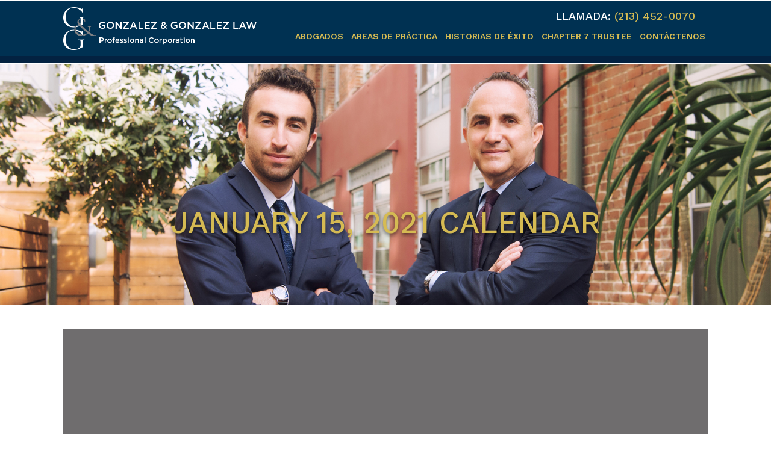

--- FILE ---
content_type: text/html; charset=UTF-8
request_url: https://gonzalezplc.com/es/trustee/january-15-2021-calendar/
body_size: 11916
content:
<!DOCTYPE html>
<html lang="es-ES" xmlns:og="http://opengraphprotocol.org/schema/" xmlns:fb="http://www.facebook.com/2008/fbml">
<head>
<meta charset="UTF-8">
<meta name="viewport" content="width=device-width, initial-scale=1.0, minimum-scale=1.0, maximum-scale=1.0, user-scalable=no">
<meta name='robots' content='index, follow, max-image-preview:large, max-snippet:-1, max-video-preview:-1' />
<link rel="alternate" hreflang="es" href="https://gonzalezplc.com/es/trustee/january-15-2021-calendar/" />

	<!-- This site is optimized with the Yoast SEO plugin v19.7.1 - https://yoast.com/wordpress/plugins/seo/ -->
	<title>January 15, 2021 Calendar - Gonzalez Law</title>
	<link rel="canonical" href="https://gonzalezplc.com/es/trustee/january-15-2021-calendar/" />
	<meta property="og:locale" content="es_ES" />
	<meta property="og:type" content="article" />
	<meta property="og:title" content="January 15, 2021 Calendar - Gonzalez Law" />
	<meta property="og:url" content="https://gonzalezplc.com/es/trustee/january-15-2021-calendar/" />
	<meta property="og:site_name" content="Gonzalez Law" />
	<meta name="twitter:card" content="summary_large_image" />
	<script type="application/ld+json" class="yoast-schema-graph">{"@context":"https://schema.org","@graph":[{"@type":"WebPage","@id":"https://gonzalezplc.com/es/trustee/january-15-2021-calendar/","url":"https://gonzalezplc.com/es/trustee/january-15-2021-calendar/","name":"January 15, 2021 Calendar - Gonzalez Law","isPartOf":{"@id":"https://gonzalezplc.com/#website"},"datePublished":"2021-01-13T18:12:22+00:00","dateModified":"2021-01-13T18:12:22+00:00","breadcrumb":{"@id":"https://gonzalezplc.com/es/trustee/january-15-2021-calendar/#breadcrumb"},"inLanguage":"es","potentialAction":[{"@type":"ReadAction","target":["https://gonzalezplc.com/es/trustee/january-15-2021-calendar/"]}]},{"@type":"BreadcrumbList","@id":"https://gonzalezplc.com/es/trustee/january-15-2021-calendar/#breadcrumb","itemListElement":[{"@type":"ListItem","position":1,"name":"Home","item":"https://gonzalezplc.com/es/"},{"@type":"ListItem","position":2,"name":"January 15, 2021 Calendar"}]},{"@type":"WebSite","@id":"https://gonzalezplc.com/#website","url":"https://gonzalezplc.com/","name":"Gonzalez Law","description":"Professional Corporation","potentialAction":[{"@type":"SearchAction","target":{"@type":"EntryPoint","urlTemplate":"https://gonzalezplc.com/?s={search_term_string}"},"query-input":"required name=search_term_string"}],"inLanguage":"es"}]}</script>
	<!-- / Yoast SEO plugin. -->


<link rel="alternate" title="oEmbed (JSON)" type="application/json+oembed" href="https://gonzalezplc.com/es/wp-json/oembed/1.0/embed/?url=https%3A%2F%2Fgonzalezplc.com%2Fes%2Ftrustee%2Fjanuary-15-2021-calendar%2F" />
<link rel="alternate" title="oEmbed (XML)" type="text/xml+oembed" href="https://gonzalezplc.com/es/wp-json/oembed/1.0/embed/?url=https%3A%2F%2Fgonzalezplc.com%2Fes%2Ftrustee%2Fjanuary-15-2021-calendar%2F&#038;format=xml" />
<meta property="fb:admins" content="gonzalez"/><meta property="og:title" content="January 15, 2021 Calendar"/><meta property="og:type" content="article"/><meta property="og:url" content="https://gonzalezplc.com/es/trustee/january-15-2021-calendar/"/><meta property="og:site_name" content="gonzalez"/><meta property="og:image" content="https://gonzalezplc.com/wp-content/uploads/2017/07/video-img.jpg"/>
<meta property="fb:app_id" content="YOUR APPID"/><meta property="og:title" content="January 15, 2021 Calendar"/><meta property="og:description" content="Professional Corporation"/><meta property="og:type" content="article"/><meta property="og:url" content="https://gonzalezplc.com/es/trustee/january-15-2021-calendar/"/><meta property="og:site_name" content="Gonzalez Law"/><meta name="twitter:title" content="January 15, 2021 Calendar"/><meta name="twitter:card" content="summary" /><meta name="twitter:description" content="Professional Corporation" /><meta name="twitter:url" content="https://gonzalezplc.com/es/trustee/january-15-2021-calendar/"/><meta property="og:image" content="https://gonzalezplc.com/wp-content/themes/gonzalez/assets/images/og.jpg"/><meta name="twitter:image" content="https://gonzalezplc.com/wp-content/themes/gonzalez/assets/images/og.jpg"/><style id='wp-img-auto-sizes-contain-inline-css' type='text/css'>
img:is([sizes=auto i],[sizes^="auto," i]){contain-intrinsic-size:3000px 1500px}
/*# sourceURL=wp-img-auto-sizes-contain-inline-css */
</style>
<style id='wp-emoji-styles-inline-css' type='text/css'>

	img.wp-smiley, img.emoji {
		display: inline !important;
		border: none !important;
		box-shadow: none !important;
		height: 1em !important;
		width: 1em !important;
		margin: 0 0.07em !important;
		vertical-align: -0.1em !important;
		background: none !important;
		padding: 0 !important;
	}
/*# sourceURL=wp-emoji-styles-inline-css */
</style>
<link rel='stylesheet' id='wp-block-library-css' href='https://gonzalezplc.com/wp-includes/css/dist/block-library/style.min.css?ver=6.9' type='text/css' media='all' />
<style id='global-styles-inline-css' type='text/css'>
:root{--wp--preset--aspect-ratio--square: 1;--wp--preset--aspect-ratio--4-3: 4/3;--wp--preset--aspect-ratio--3-4: 3/4;--wp--preset--aspect-ratio--3-2: 3/2;--wp--preset--aspect-ratio--2-3: 2/3;--wp--preset--aspect-ratio--16-9: 16/9;--wp--preset--aspect-ratio--9-16: 9/16;--wp--preset--color--black: #000000;--wp--preset--color--cyan-bluish-gray: #abb8c3;--wp--preset--color--white: #ffffff;--wp--preset--color--pale-pink: #f78da7;--wp--preset--color--vivid-red: #cf2e2e;--wp--preset--color--luminous-vivid-orange: #ff6900;--wp--preset--color--luminous-vivid-amber: #fcb900;--wp--preset--color--light-green-cyan: #7bdcb5;--wp--preset--color--vivid-green-cyan: #00d084;--wp--preset--color--pale-cyan-blue: #8ed1fc;--wp--preset--color--vivid-cyan-blue: #0693e3;--wp--preset--color--vivid-purple: #9b51e0;--wp--preset--gradient--vivid-cyan-blue-to-vivid-purple: linear-gradient(135deg,rgb(6,147,227) 0%,rgb(155,81,224) 100%);--wp--preset--gradient--light-green-cyan-to-vivid-green-cyan: linear-gradient(135deg,rgb(122,220,180) 0%,rgb(0,208,130) 100%);--wp--preset--gradient--luminous-vivid-amber-to-luminous-vivid-orange: linear-gradient(135deg,rgb(252,185,0) 0%,rgb(255,105,0) 100%);--wp--preset--gradient--luminous-vivid-orange-to-vivid-red: linear-gradient(135deg,rgb(255,105,0) 0%,rgb(207,46,46) 100%);--wp--preset--gradient--very-light-gray-to-cyan-bluish-gray: linear-gradient(135deg,rgb(238,238,238) 0%,rgb(169,184,195) 100%);--wp--preset--gradient--cool-to-warm-spectrum: linear-gradient(135deg,rgb(74,234,220) 0%,rgb(151,120,209) 20%,rgb(207,42,186) 40%,rgb(238,44,130) 60%,rgb(251,105,98) 80%,rgb(254,248,76) 100%);--wp--preset--gradient--blush-light-purple: linear-gradient(135deg,rgb(255,206,236) 0%,rgb(152,150,240) 100%);--wp--preset--gradient--blush-bordeaux: linear-gradient(135deg,rgb(254,205,165) 0%,rgb(254,45,45) 50%,rgb(107,0,62) 100%);--wp--preset--gradient--luminous-dusk: linear-gradient(135deg,rgb(255,203,112) 0%,rgb(199,81,192) 50%,rgb(65,88,208) 100%);--wp--preset--gradient--pale-ocean: linear-gradient(135deg,rgb(255,245,203) 0%,rgb(182,227,212) 50%,rgb(51,167,181) 100%);--wp--preset--gradient--electric-grass: linear-gradient(135deg,rgb(202,248,128) 0%,rgb(113,206,126) 100%);--wp--preset--gradient--midnight: linear-gradient(135deg,rgb(2,3,129) 0%,rgb(40,116,252) 100%);--wp--preset--font-size--small: 13px;--wp--preset--font-size--medium: 20px;--wp--preset--font-size--large: 36px;--wp--preset--font-size--x-large: 42px;--wp--preset--spacing--20: 0.44rem;--wp--preset--spacing--30: 0.67rem;--wp--preset--spacing--40: 1rem;--wp--preset--spacing--50: 1.5rem;--wp--preset--spacing--60: 2.25rem;--wp--preset--spacing--70: 3.38rem;--wp--preset--spacing--80: 5.06rem;--wp--preset--shadow--natural: 6px 6px 9px rgba(0, 0, 0, 0.2);--wp--preset--shadow--deep: 12px 12px 50px rgba(0, 0, 0, 0.4);--wp--preset--shadow--sharp: 6px 6px 0px rgba(0, 0, 0, 0.2);--wp--preset--shadow--outlined: 6px 6px 0px -3px rgb(255, 255, 255), 6px 6px rgb(0, 0, 0);--wp--preset--shadow--crisp: 6px 6px 0px rgb(0, 0, 0);}:where(.is-layout-flex){gap: 0.5em;}:where(.is-layout-grid){gap: 0.5em;}body .is-layout-flex{display: flex;}.is-layout-flex{flex-wrap: wrap;align-items: center;}.is-layout-flex > :is(*, div){margin: 0;}body .is-layout-grid{display: grid;}.is-layout-grid > :is(*, div){margin: 0;}:where(.wp-block-columns.is-layout-flex){gap: 2em;}:where(.wp-block-columns.is-layout-grid){gap: 2em;}:where(.wp-block-post-template.is-layout-flex){gap: 1.25em;}:where(.wp-block-post-template.is-layout-grid){gap: 1.25em;}.has-black-color{color: var(--wp--preset--color--black) !important;}.has-cyan-bluish-gray-color{color: var(--wp--preset--color--cyan-bluish-gray) !important;}.has-white-color{color: var(--wp--preset--color--white) !important;}.has-pale-pink-color{color: var(--wp--preset--color--pale-pink) !important;}.has-vivid-red-color{color: var(--wp--preset--color--vivid-red) !important;}.has-luminous-vivid-orange-color{color: var(--wp--preset--color--luminous-vivid-orange) !important;}.has-luminous-vivid-amber-color{color: var(--wp--preset--color--luminous-vivid-amber) !important;}.has-light-green-cyan-color{color: var(--wp--preset--color--light-green-cyan) !important;}.has-vivid-green-cyan-color{color: var(--wp--preset--color--vivid-green-cyan) !important;}.has-pale-cyan-blue-color{color: var(--wp--preset--color--pale-cyan-blue) !important;}.has-vivid-cyan-blue-color{color: var(--wp--preset--color--vivid-cyan-blue) !important;}.has-vivid-purple-color{color: var(--wp--preset--color--vivid-purple) !important;}.has-black-background-color{background-color: var(--wp--preset--color--black) !important;}.has-cyan-bluish-gray-background-color{background-color: var(--wp--preset--color--cyan-bluish-gray) !important;}.has-white-background-color{background-color: var(--wp--preset--color--white) !important;}.has-pale-pink-background-color{background-color: var(--wp--preset--color--pale-pink) !important;}.has-vivid-red-background-color{background-color: var(--wp--preset--color--vivid-red) !important;}.has-luminous-vivid-orange-background-color{background-color: var(--wp--preset--color--luminous-vivid-orange) !important;}.has-luminous-vivid-amber-background-color{background-color: var(--wp--preset--color--luminous-vivid-amber) !important;}.has-light-green-cyan-background-color{background-color: var(--wp--preset--color--light-green-cyan) !important;}.has-vivid-green-cyan-background-color{background-color: var(--wp--preset--color--vivid-green-cyan) !important;}.has-pale-cyan-blue-background-color{background-color: var(--wp--preset--color--pale-cyan-blue) !important;}.has-vivid-cyan-blue-background-color{background-color: var(--wp--preset--color--vivid-cyan-blue) !important;}.has-vivid-purple-background-color{background-color: var(--wp--preset--color--vivid-purple) !important;}.has-black-border-color{border-color: var(--wp--preset--color--black) !important;}.has-cyan-bluish-gray-border-color{border-color: var(--wp--preset--color--cyan-bluish-gray) !important;}.has-white-border-color{border-color: var(--wp--preset--color--white) !important;}.has-pale-pink-border-color{border-color: var(--wp--preset--color--pale-pink) !important;}.has-vivid-red-border-color{border-color: var(--wp--preset--color--vivid-red) !important;}.has-luminous-vivid-orange-border-color{border-color: var(--wp--preset--color--luminous-vivid-orange) !important;}.has-luminous-vivid-amber-border-color{border-color: var(--wp--preset--color--luminous-vivid-amber) !important;}.has-light-green-cyan-border-color{border-color: var(--wp--preset--color--light-green-cyan) !important;}.has-vivid-green-cyan-border-color{border-color: var(--wp--preset--color--vivid-green-cyan) !important;}.has-pale-cyan-blue-border-color{border-color: var(--wp--preset--color--pale-cyan-blue) !important;}.has-vivid-cyan-blue-border-color{border-color: var(--wp--preset--color--vivid-cyan-blue) !important;}.has-vivid-purple-border-color{border-color: var(--wp--preset--color--vivid-purple) !important;}.has-vivid-cyan-blue-to-vivid-purple-gradient-background{background: var(--wp--preset--gradient--vivid-cyan-blue-to-vivid-purple) !important;}.has-light-green-cyan-to-vivid-green-cyan-gradient-background{background: var(--wp--preset--gradient--light-green-cyan-to-vivid-green-cyan) !important;}.has-luminous-vivid-amber-to-luminous-vivid-orange-gradient-background{background: var(--wp--preset--gradient--luminous-vivid-amber-to-luminous-vivid-orange) !important;}.has-luminous-vivid-orange-to-vivid-red-gradient-background{background: var(--wp--preset--gradient--luminous-vivid-orange-to-vivid-red) !important;}.has-very-light-gray-to-cyan-bluish-gray-gradient-background{background: var(--wp--preset--gradient--very-light-gray-to-cyan-bluish-gray) !important;}.has-cool-to-warm-spectrum-gradient-background{background: var(--wp--preset--gradient--cool-to-warm-spectrum) !important;}.has-blush-light-purple-gradient-background{background: var(--wp--preset--gradient--blush-light-purple) !important;}.has-blush-bordeaux-gradient-background{background: var(--wp--preset--gradient--blush-bordeaux) !important;}.has-luminous-dusk-gradient-background{background: var(--wp--preset--gradient--luminous-dusk) !important;}.has-pale-ocean-gradient-background{background: var(--wp--preset--gradient--pale-ocean) !important;}.has-electric-grass-gradient-background{background: var(--wp--preset--gradient--electric-grass) !important;}.has-midnight-gradient-background{background: var(--wp--preset--gradient--midnight) !important;}.has-small-font-size{font-size: var(--wp--preset--font-size--small) !important;}.has-medium-font-size{font-size: var(--wp--preset--font-size--medium) !important;}.has-large-font-size{font-size: var(--wp--preset--font-size--large) !important;}.has-x-large-font-size{font-size: var(--wp--preset--font-size--x-large) !important;}
/*# sourceURL=global-styles-inline-css */
</style>

<style id='classic-theme-styles-inline-css' type='text/css'>
/*! This file is auto-generated */
.wp-block-button__link{color:#fff;background-color:#32373c;border-radius:9999px;box-shadow:none;text-decoration:none;padding:calc(.667em + 2px) calc(1.333em + 2px);font-size:1.125em}.wp-block-file__button{background:#32373c;color:#fff;text-decoration:none}
/*# sourceURL=/wp-includes/css/classic-themes.min.css */
</style>
<link rel='stylesheet' id='contact-form-7-css' href='https://gonzalezplc.com/wp-content/plugins/contact-form-7/includes/css/styles.css?ver=5.6.3' type='text/css' media='all' />
<link rel='stylesheet' id='wpml-legacy-dropdown-0-css' href='//gonzalezplc.com/wp-content/plugins/sitepress-multilingual-cms/templates/language-switchers/legacy-dropdown/style.css?ver=1' type='text/css' media='all' />
<link rel='stylesheet' id='wpml-legacy-horizontal-list-0-css' href='//gonzalezplc.com/wp-content/plugins/sitepress-multilingual-cms/templates/language-switchers/legacy-list-horizontal/style.css?ver=1' type='text/css' media='all' />
<link rel='stylesheet' id='slider-css' href='https://gonzalezplc.com/wp-content/themes/gonzalezlaw/assets/css/slider.css' type='text/css' media='all' />
<link rel='stylesheet' id='style1-css' href='https://gonzalezplc.com/wp-content/themes/gonzalezlaw/assets/css/font-awesome.min.css' type='text/css' media='all' />
<link rel='stylesheet' id='jquery.bxslider-css' href='https://gonzalezplc.com/wp-content/themes/gonzalezlaw/assets/css/bootstrap.min.css' type='text/css' media='all' />
<link rel='stylesheet' id='slick-css' href='https://gonzalezplc.com/wp-content/themes/gonzalezlaw/assets/css/slick.css' type='text/css' media='all' />
<link rel='stylesheet' id='chosen-css' href='https://gonzalezplc.com/wp-content/themes/gonzalezlaw/assets/css/chosen.css' type='text/css' media='all' />
<link rel='stylesheet' id='style34-css' href='https://gonzalezplc.com/wp-content/themes/gonzalezlaw/assets/css/owl.carousel.css' type='text/css' media='all' />
<link rel='stylesheet' id='style24-css' href='https://gonzalezplc.com/wp-content/themes/gonzalezlaw/assets/css/owl.theme.css' type='text/css' media='all' />
<link rel='stylesheet' id='styleani-css' href='https://gonzalezplc.com/wp-content/themes/gonzalezlaw/assets/css/anicollection.css' type='text/css' media='all' />
<link rel='stylesheet' id='style-css' href='https://gonzalezplc.com/wp-content/themes/gonzalezlaw/assets/css/custom.css' type='text/css' media='all' />
<link rel='stylesheet' id='style50-css' href='https://gonzalezplc.com/wp-content/themes/gonzalezlaw/assets/css/spanish.css' type='text/css' media='all' />
<link rel='stylesheet' id='inner-style-css' href='https://gonzalezplc.com/wp-content/themes/gonzalezlaw/assets/css/responsive.css' type='text/css' media='all' />
<link rel='stylesheet' id='style51-css' href='https://gonzalezplc.com/wp-content/themes/gonzalezlaw/assets/css/spanish-responsive.css' type='text/css' media='all' />
<script type="text/javascript" src="//gonzalezplc.com/wp-content/plugins/sitepress-multilingual-cms/templates/language-switchers/legacy-dropdown/script.js?ver=1" id="wpml-legacy-dropdown-0-js"></script>
<script type="text/javascript" src="https://gonzalezplc.com/wp-includes/js/jquery/jquery.min.js?ver=3.7.1" id="jquery-core-js"></script>
<script type="text/javascript" src="https://gonzalezplc.com/wp-includes/js/jquery/jquery-migrate.min.js?ver=3.4.1" id="jquery-migrate-js"></script>
<link rel="https://api.w.org/" href="https://gonzalezplc.com/es/wp-json/" /><link rel="EditURI" type="application/rsd+xml" title="RSD" href="https://gonzalezplc.com/xmlrpc.php?rsd" />
<meta name="generator" content="WordPress 6.9" />
<link rel='shortlink' href='https://gonzalezplc.com/es/?p=1836' />
<meta name="generator" content="WPML ver:4.2.4 stt:1,2;" />
<link rel="shortcut icon" href="https://gonzalezplc.com/wp-content/uploads/2019/02/favicon.png" type="image/x-icon"/>

</head>
<body class="wp-singular cpt-trustee-template-default single single-cpt-trustee postid-1836 wp-theme-gonzalezlaw">					 

<!--/*Header Start*/  -->   
<header>
	<div class="header_in">
		<div class="container">
					<div class="logo fl">
				<a href="https://gonzalezplc.com/es/"><img src="https://gonzalezplc.com/wp-content/uploads/2018/12/logo.png" alt="Gonzalez Law"></a>
			</div>			<div class="head-right fr">
				<div class="head-top">
					<ul class="text-right">						
						<li class="hcontact_info">
							<label>
                        LLAMADA:                       
							</label> 
							<span class="hcontact_trigger"><i class="fa fa-phone"></i></span> 
							<a href="tel:(213) 452-0070" class="phone">(213) 452-0070</a>
						</li>
						<li class="hlanguage">
							<!-- Custom select structure --> 
														
                <div>
<div class="wpml-ls-sidebars-home_right_1 wpml-ls wpml-ls-legacy-list-horizontal">
	<ul><li class="wpml-ls-slot-home_right_1 wpml-ls-item wpml-ls-item-es wpml-ls-current-language wpml-ls-first-item wpml-ls-last-item wpml-ls-item-legacy-list-horizontal">
				<a href="https://gonzalezplc.com/es/trustee/january-15-2021-calendar/" class="wpml-ls-link"><span class="wpml-ls-native">Español</span></a>
			</li></ul>
</div></div>							<!-- Custom select structure --> 
						</li>
						<!-- <li class="hmob_language">
							<a href="javascript:;" class="hmob_lang_trigger ">
								<i class="fa fa-language"></i>
							</a>
							<ul class="hmob_langlist">
								<li>test1</li>
								<li>test2</li>
							</ul>
						</li> -->
					</ul>
				</div>
				

				<div class="head-bottom rel fr">
					<div class="hmenu_sec">
						<a class="hmenu_trigger"><i class="fa fa-bars"></i></a>
														<nav class="hnav">				
									<div class="menu-main-menu-spanish-container"><ul id="menu-main-menu-spanish" class="menu"><li id="menu-item-1491" class="menu-item menu-item-type-post_type menu-item-object-page menu-item-has-children menu-item-1491"><a href="https://gonzalezplc.com/es/attorneys/">Abogados</a>
<ul class="sub-menu">
	<li id="menu-item-1405" class="menu-item menu-item-type-post_type menu-item-object-page menu-item-1405"><a href="https://gonzalezplc.com/es/rg-profile/">Rosendo Gonzalez</a></li>
	<li id="menu-item-1406" class="menu-item menu-item-type-post_type menu-item-object-page menu-item-1406"><a href="https://gonzalezplc.com/es/zg-profile/">Zachary Gonzalez</a></li>
	<li id="menu-item-525" class="menu-item menu-item-type-post_type menu-item-object-page menu-item-525"><a href="https://gonzalezplc.com/es/sobre-nosotros/">Acerca de Nuestra Empresa</a></li>
</ul>
</li>
<li id="menu-item-1362" class="menu-item menu-item-type-post_type menu-item-object-page menu-item-has-children menu-item-1362"><a href="https://gonzalezplc.com/es/practice-areas/">Areas de práctica</a>
<ul class="sub-menu">
	<li id="menu-item-1363" class="menu-item menu-item-type-post_type menu-item-object-area_of_practices menu-item-1363"><a href="https://gonzalezplc.com/es/area-of-practices/litigios-comerciales-y-resolucion-de-disputas/">Litigios comerciales y resolución de disputas</a></li>
	<li id="menu-item-1364" class="menu-item menu-item-type-post_type menu-item-object-area_of_practices menu-item-1364"><a href="https://gonzalezplc.com/es/area-of-practices/ley-de-bancarrota-y-litigios/">Ley de Bancarrota y Litigios</a></li>
	<li id="menu-item-1365" class="menu-item menu-item-type-post_type menu-item-object-area_of_practices menu-item-1365"><a href="https://gonzalezplc.com/es/area-of-practices/derecho-corporativo-y-formacion/">Derecho corporativo &#038; formación.</a></li>
	<li id="menu-item-1366" class="menu-item menu-item-type-post_type menu-item-object-area_of_practices menu-item-1366"><a href="https://gonzalezplc.com/es/area-of-practices/leyes-de-entretenimiento-y-deportes/">Leyes de entretenimiento y deportes</a></li>
</ul>
</li>
<li id="menu-item-1492" class="menu-item menu-item-type-post_type menu-item-object-page menu-item-1492"><a href="https://gonzalezplc.com/es/historias-de-exito/">Historias de éxito</a></li>
<li id="menu-item-1367" class="menu-item menu-item-type-post_type menu-item-object-page menu-item-has-children menu-item-1367"><a href="https://gonzalezplc.com/es/chapter-7-trustee/">Chapter 7 Trustee</a>
<ul class="sub-menu">
	<li id="menu-item-1541" class="menu-item menu-item-type-post_type menu-item-object-page menu-item-1541"><a href="https://gonzalezplc.com/es/chapter-7-trustee/">Trustee Calendar</a></li>
	<li id="menu-item-1587" class="menu-item menu-item-type-post_type menu-item-object-page menu-item-1587"><a href="https://gonzalezplc.com/es/debtor-resources/">Recursos del Deudor</a></li>
</ul>
</li>
<li id="menu-item-1112" class="menu-item menu-item-type-post_type menu-item-object-page menu-item-has-children menu-item-1112"><a href="https://gonzalezplc.com/es/contactenos/">Contáctenos</a>
<ul class="sub-menu">
	<li id="menu-item-1493" class="menu-item menu-item-type-post_type menu-item-object-page menu-item-1493"><a href="https://gonzalezplc.com/es/en-la-prensa/">En la Prensa</a></li>
	<li id="menu-item-1000" class="menu-item menu-item-type-post_type menu-item-object-page current_page_parent menu-item-1000"><a href="https://gonzalezplc.com/es/blog/">Blog</a></li>
</ul>
</li>
</ul></div>								</nav>
													</div>

					<div class="hmenu_sec gz-mobile-menu">
						<a class="hmenu_trigger"><i class="fa fa-bars"></i></a>
														<nav class="hnav">				
									<div class="menu-mobile-menu-spanish-container"><ul id="menu-mobile-menu-spanish" class="menu"><li id="menu-item-1370" class="menu-item menu-item-type-post_type menu-item-object-page menu-item-has-children menu-item-1370"><a href="https://gonzalezplc.com/es/attorneys/">Abogados</a>
<ul class="sub-menu">
	<li id="menu-item-1371" class="menu-item menu-item-type-post_type menu-item-object-page menu-item-1371"><a href="https://gonzalezplc.com/es/rg-profile/">Rosendo Gonzalez</a></li>
	<li id="menu-item-1372" class="menu-item menu-item-type-post_type menu-item-object-page menu-item-1372"><a href="https://gonzalezplc.com/es/zg-profile/">Zachary Gonzalez</a></li>
	<li id="menu-item-1369" class="menu-item menu-item-type-post_type menu-item-object-page menu-item-1369"><a href="https://gonzalezplc.com/es/sobre-nosotros/">Acerca de Nuestra Empresa</a></li>
</ul>
</li>
<li id="menu-item-1373" class="menu-item menu-item-type-post_type menu-item-object-page menu-item-has-children menu-item-1373"><a href="https://gonzalezplc.com/es/practice-areas/">Areas de práctica</a>
<ul class="sub-menu">
	<li id="menu-item-1376" class="menu-item menu-item-type-post_type menu-item-object-area_of_practices menu-item-1376"><a href="https://gonzalezplc.com/es/area-of-practices/litigios-comerciales-y-resolucion-de-disputas/">Litigios comerciales &#038; resolución de disputas</a></li>
	<li id="menu-item-1375" class="menu-item menu-item-type-post_type menu-item-object-area_of_practices menu-item-1375"><a href="https://gonzalezplc.com/es/area-of-practices/ley-de-bancarrota-y-litigios/">Ley de Bancarrota y Litigios</a></li>
	<li id="menu-item-1374" class="menu-item menu-item-type-post_type menu-item-object-area_of_practices menu-item-1374"><a href="https://gonzalezplc.com/es/area-of-practices/derecho-corporativo-y-formacion/">Derecho corporativo &#038; formación.</a></li>
	<li id="menu-item-1377" class="menu-item menu-item-type-post_type menu-item-object-area_of_practices menu-item-1377"><a href="https://gonzalezplc.com/es/area-of-practices/leyes-de-entretenimiento-y-deportes/">Leyes de entretenimiento y deportes</a></li>
</ul>
</li>
<li id="menu-item-1378" class="menu-item menu-item-type-post_type menu-item-object-page menu-item-1378"><a href="https://gonzalezplc.com/es/historias-de-exito/">Historias de éxito</a></li>
<li id="menu-item-1379" class="menu-item menu-item-type-post_type menu-item-object-page menu-item-has-children menu-item-1379"><a href="https://gonzalezplc.com/es/chapter-7-trustee/">Chapter 7 Trustee</a>
<ul class="sub-menu">
	<li id="menu-item-1488" class="menu-item menu-item-type-post_type menu-item-object-page menu-item-1488"><a href="https://gonzalezplc.com/es/debtor-resources/">Recursos del Deudor</a></li>
</ul>
</li>
<li id="menu-item-1380" class="menu-item menu-item-type-post_type menu-item-object-page menu-item-has-children menu-item-1380"><a href="https://gonzalezplc.com/es/contactenos/">Contáctenos</a>
<ul class="sub-menu">
	<li id="menu-item-1494" class="menu-item menu-item-type-post_type menu-item-object-page menu-item-1494"><a href="https://gonzalezplc.com/es/en-la-prensa/">En la Prensa</a></li>
	<li id="menu-item-1495" class="menu-item menu-item-type-post_type menu-item-object-page current_page_parent menu-item-1495"><a href="https://gonzalezplc.com/es/blog/">Blog</a></li>
</ul>
</li>
</ul></div>								</nav>
													</div>					
					<div class="hmenu_overlay"></div>
					<!-- <div class="hsearch_sec">
						<div class="sb-search">
							<input type="text"><i class="fa fa-search" aria-hidden="true"></i>
						</div>
						<div class="search-overlay"> </div>
							<div class="searchbar">
							<div class="search_bx">										
								<form role="search" method="get" class="search-form" action="https://gonzalezplc.com">
									<input type="text" id="search-form5c1ba771c0b77" class="search-field form-control hsearch-field-input" placeholder="Search" onfocus="this.placeholder=''" onblur="this.placeholder='Search'" value="" name="s" >
									<input type="submit" value="search" class="search-btn" id="search-btn">
									<span id="form_error" style="display:none;">The field is required.</span>
								</form>					
							</div>
						</div>
					</div> -->
				</div>

				<div class="rel humbur fr">
					<a href="javascript:void(0)" class="toggle-button toggle">
						<span class="top-trigger c-trigger"> </span>
						<span class="middle-trigger c-trigger"> </span>
						<span class="bottom-trigger c-trigger"> </span>
					</a>
				</div>
			</div>
		</div>
	</div>
</header>


<div class="wrapper">
    
	<div class="banner_sec attorney_bansec" style="background-image: url(https://gonzalezplc.com/wp-content/uploads/2018/12/banner1.jpg);">     
		<img class="ban_img" src="https://gonzalezplc.com/wp-content/uploads/2018/12/banner1.jpg" alt="Banner" />
        <div class="container">
        	<div class="ban_info custom_animate" data-anijs="if: scroll, on: window, do: fadeInLeft animated, before: scrollReveal, after: holdAnimClass">
											<h1><span class="inblock"  id="rev-4">January 15, 2021 Calendar</span></h1>
					 	            	    	    </div>        
        </div>      
    </div> 	
	
    <div class="wrapper_content">
      <div class="container">
        <div class="area-grid areaof_practices-text">
                              
                    <div class="area-inner rel">
                      <div class="area-grid-img">
                        <a href="https://gonzalezplc.com/es/trustee/january-15-2021-calendar/">
                                                        <img src="https://gonzalezplc.com/wp-content/themes/gonzalezlaw/assets/images/blog.jpg">
                                                      </a>
                      </div>
                      <div class="area_content">
                        <h3>January 15, 2021 Calendar</h3>
                        <div class="detail-post-meta-data">
														<div class="detail-author-det">
																<span>Ene 13, 2021 </span>
															</div>                        
                        <p></p>
                        
                      </div>
                    </div>
                  
                            
        </div>
      </div>    
    </div>
</div>
 <!--/* ======================================================================================= 
Footer
========================================================================================== */  -->
<section>
<div class="our_clientsec our_clientsec_attorney" >

			<div class="fx_ban custom_animate"  data-anijs="if: scroll, on: window, do: fadeInLeft animated, before: scrollReveal, after: holdAnimClass" style="background-image: url(https://gonzalezplc.com/wp-content/uploads/2019/03/client_banner2.jpg);">	
<img src="https://gonzalezplc.com/wp-content/uploads/2019/03/client_banner2.jpg" alt="footer banner" />	
			</div>
 
			<div class="ourclient_infosec custom_animate " data-anijs="if: scroll, on: window, do: fadeInRight animated, before: scrollReveal, after: holdAnimClass">
				<div class="container">
					<h2 class="title1 text-center"><span class="inblock"  id="rev-8">Lo que dice nuestro cliente
</span></h2>
					<div class="carousial_slidesec ourclient_slider">
											<div class="carousial_col">
						
							<div class="carousial_info">
							
								<h3>
									<a href="https://gonzalezplc.com/es/testimonial/michael-zargar-2/">Michael Zargar</a>

																	</h3>
																<p class="city"><div class="tlid-input input">
<div class="source-wrap">
<div class="input-full-height-wrapper tlid-input-full-height-wrapper">
<div class="source-input">
<div class="source-footer-wrap source-or-target-footer">
<div class="character-count tlid-character-count">
<p><em>Contraté a esta empresa hace varios años para manejar un caso extremadamente complejo. Hicieron un excelente trabajo con un gran gran resultado. Son honestos, justos y, lo más importante, muy bien informados «.</em></p>
</div>
</div>
</div>
</div>
</div>
</div>
</p>
															</div>
							
						</div>
												<div class="carousial_col">
						
							<div class="carousial_info">
							
								<h3>
									<a href="https://gonzalezplc.com/es/testimonial/timothy-yoo/">Timothy Yoo</a>

																	</h3>
																<p class="city"><p>Ross me ha representado (en mi calidad de administrador fiduciario del capítulo 7) durante casi 20 años. Sin excepción, proporcionó representación rápida y experta, teniendo siempre en cuenta sus honorarios.</p>
</p>
															</div>
							
						</div>
												<div class="carousial_col">
						
							<div class="carousial_info">
							
								<h3>
									<a href="https://gonzalezplc.com/es/testimonial/pamela-hall/">Pamela Hall</a>

																	</h3>
																<p class="city"><p>“Quiero agradecerle por el gran esfuerzo que ha puesto en representarme en la demanda en mi contra. Muchos altibajos, pero no renunciaste en tu representación de mí. Definitivamente recomendaría las leyes de González y González ”.</p>
</p>
															</div>
							
						</div>
												<div class="carousial_col">
						
							<div class="carousial_info">
							
								<h3>
									<a href="https://gonzalezplc.com/es/testimonial/oscar-naranjo/">Oscar Naranjo</a>

																	</h3>
																<p class="city"><p><em> Presidente de International House of Music, Inc. &#8211; «Gonzalez &amp; Gonzalez es un bufete de abogados profesional con el que puede contar. Si necesita asesoría legal o representación legal, es una firma que conoce todas las facetas de la ley. Nos sentimos seguros de que Gonzalez &amp; González a nuestro lado «.</em></p>
</p>
															</div>
							
						</div>
												
					</div>
				</div>
			</div>
		</div>

		<div class="client_logosec" >
			<div class="container custom_animate" data-anijs="if: scroll, on: window, do: fadeInLeft animated, before: scrollReveal, after: holdAnimClass">
				<div id="owl-example" class="owl-carousel">
				                                  <div>   
                                    <img width="219" height="97" src="https://gonzalezplc.com/wp-content/uploads/2018/12/lacba.png" class="attachment-full size-full wp-post-image" alt="logo1" decoding="async" loading="lazy" />						            	
						            </div>
                                   <div>   
                                    <img width="199" height="71" src="https://gonzalezplc.com/wp-content/uploads/2018/12/hnba.png" class="attachment-full size-full wp-post-image" alt="logo2" decoding="async" loading="lazy" />						            	
						            </div>
                                   <div>   
                                    <img width="200" height="100" src="https://gonzalezplc.com/wp-content/uploads/2018/12/adl.png" class="attachment-full size-full wp-post-image" alt="logo3" decoding="async" loading="lazy" />						            	
						            </div>
                                   <div>   
                                    <img width="194" height="89" src="https://gonzalezplc.com/wp-content/uploads/2018/12/abs.png" class="attachment-full size-full wp-post-image" alt="logo4" decoding="async" loading="lazy" />						            	
						            </div>
                                   <div>   
                                    <img width="156" height="109" src="https://gonzalezplc.com/wp-content/uploads/2018/12/cb.png" class="attachment-full size-full wp-post-image" alt="logo5" decoding="async" loading="lazy" />						            	
						            </div>
                                   <div>   
                                    <img width="194" height="89" src="https://gonzalezplc.com/wp-content/uploads/2018/12/abs.png" class="attachment-full size-full wp-post-image" alt="logo6" decoding="async" loading="lazy" />						            	
						            </div>
                                   <div>   
                                    <img width="219" height="97" src="https://gonzalezplc.com/wp-content/uploads/2018/12/lacba.png" class="attachment-full size-full wp-post-image" alt="logo7" decoding="async" loading="lazy" />						            	
						            </div>
 
</div>
								<div class="customNavigation">
  <a class="btn prev">Previous</a>
  <a class="btn next">Next</a>
</div>
			</div>
		</div>
    <footer>
		<div class="ftop">
			<div class="container">
				<div class="ftop_firstrow clearfix">
					<div class="fmap custom_animate" data-anijs="if: scroll, on: window, do: fadeInRight animated, before: scrollReveal, after: holdAnimClass">
						<h3><span class="inblock"  id="rev-9">NUESTRA UBICACIÓN DE OFICINA</span></h3>
						<iframe style="border: 0;" src="https://www.google.com/maps/embed?pb=!1m18!1m12!1m3!1d3306.123413030476!2d-118.23672608542607!3d34.040705225786795!2m3!1f0!2f0!3f0!3m2!1i1024!2i768!4f13.1!3m3!1m2!1s0x80c2c63ca28c4b77%3A0x7383232464d5cb17!2s530+S+Hewitt+St+Apt+148%2C+Los+Angeles%2C+CA+90013%2C+USA!5e0!3m2!1sen!2sin!4v1544781016662" width="650" height="400" frameborder="0" allowfullscreen="allowfullscreen"></iframe>					</div>
					<div class="fcontact custom_animate" data-anijs="if: scroll, on: window, do: fadeInRight animated, before: scrollReveal, after: holdAnimClass">
						<h3><span class="inblock"  id="rev-10">Consulta</span></h3>
												<div role="form" class="wpcf7" id="wpcf7-f351-o1" lang="en-US" dir="ltr">
<div class="screen-reader-response"><p role="status" aria-live="polite" aria-atomic="true"></p> <ul></ul></div>
<form action="/es/trustee/january-15-2021-calendar/#wpcf7-f351-o1" method="post" class="wpcf7-form init" novalidate="novalidate" data-status="init">
<div style="display: none;">
<input type="hidden" name="_wpcf7" value="351" />
<input type="hidden" name="_wpcf7_version" value="5.6.3" />
<input type="hidden" name="_wpcf7_locale" value="en_US" />
<input type="hidden" name="_wpcf7_unit_tag" value="wpcf7-f351-o1" />
<input type="hidden" name="_wpcf7_container_post" value="0" />
<input type="hidden" name="_wpcf7_posted_data_hash" value="" />
</div>
<div class="form-group">
    <span class="wpcf7-form-control-wrap" data-name="your-name"><input type="text" name="your-name" value="" size="40" class="wpcf7-form-control wpcf7-text wpcf7-validates-as-required" aria-required="true" aria-invalid="false" placeholder="Nombre*" /></span> </div>
<div class="form-group">
    <span class="wpcf7-form-control-wrap" data-name="your-email"><input type="email" name="your-email" value="" size="40" class="wpcf7-form-control wpcf7-text wpcf7-email wpcf7-validates-as-required wpcf7-validates-as-email" aria-required="true" aria-invalid="false" placeholder="Dirección de correo electrónico*" /></span> </div>
<div class="form-group">
    <span class="wpcf7-form-control-wrap" data-name="your-message"><textarea name="your-message" cols="40" rows="10" class="wpcf7-form-control wpcf7-textarea" aria-invalid="false" placeholder="Mensaje"></textarea></span> </div>
<p>.</p>
<div class="article"><span class="small-txt">El envío de un correo electrónico a Gonzalez & Gonzalez Law no se crea, y el recibo de este no constituye una relación de abogado-cliente. <span id="text" style="display:none"> Este sitio web presenta información general sobre la Ley González y González y no pretende ser un asesoramiento legal, ni debe considerarlo como tal. Tenga en cuenta que todo lo que envíe a cualquier persona en la firma no será confidencial, secreto, privilegiado o de otro modo protegido de la divulgación a menos que hayamos aceptado formalmente representarlo por escrito para un asunto en particular. En consecuencia, no envíe información y / o documentos confidenciales o confidenciales a nadie en la firma hasta que se le haya notificado que se haya establecido una relación formal entre abogado y cliente y que se haya ejecutado un acuerdo de retención real.Si está interesado en que lo representemos, debe llamarnos para que podamos determinar si se trata del tema por el cual estamos dispuestos o somos capaces de aceptar la responsabilidad profesional. No haremos esta determinación por correo electrónico. Los números de teléfono y las direcciones de nuestras oficinas se enumeran en esta página. Nos reservamos el derecho de rechazar cualquier representación. Se nos puede exigir que rechacemos la representación si esto creara un conflicto de intereses con nuestros otros clientes. </span><span class="shw">Show More</span></div>
<div class="form-group ft-accept"> <span class="wpcf7-form-control-wrap" data-name="your-consent"><span class="wpcf7-form-control wpcf7-acceptance"><span class="wpcf7-list-item"><label><input type="checkbox" name="your-consent" value="1" aria-invalid="false" /><span class="wpcf7-list-item-label"><p style="font-size: 14px;font-weight: normal;">Al aceptar estos términos, confirma que ha leído y comprendido este importante aviso.</p>
<p></span></label></span></span></span></p></div>
<p><input type="submit" value="Enviar" class="wpcf7-form-control has-spinner wpcf7-submit" /></p>
<div class="wpcf7-response-output" aria-hidden="true"></div></form></div>						<div class="consult-cnt">
													</div>
					</div>
				</div>
				<div class="ftop_secondrow clearfix">
					<div class="ft_col ftop_menu custom_animate" data-anijs="if: scroll, on: window, do: fadeInLeft animated, before: scrollReveal, after: holdAnimClass">
						<h3><span class="inblock"  id="rev-11">
						 MENÚ:							
						</span></h3>
						<!--<ul class="fmenu_list">
							<li>
															</li>
							
						</ul>
						<ul class="fmenu_list ">
							<li>
								<a href=""></a>
							</li>
														
						</ul>-->
						<div class="menu-footer-menu-spanish-container"><ul id="menu-footer-menu-spanish" class="fmenu_list"><li id="menu-item-1381" class="menu-item menu-item-type-post_type menu-item-object-page menu-item-1381"><a href="https://gonzalezplc.com/es/sobre-nosotros/">Acerca de Nuestra Empresa</a></li>
<li id="menu-item-1382" class="menu-item menu-item-type-post_type menu-item-object-page menu-item-1382"><a href="https://gonzalezplc.com/es/attorneys/">Abogados</a></li>
<li id="menu-item-1383" class="menu-item menu-item-type-post_type menu-item-object-page menu-item-1383"><a href="https://gonzalezplc.com/es/practice-areas/">Areas de práctica</a></li>
<li id="menu-item-1384" class="menu-item menu-item-type-post_type menu-item-object-page menu-item-1384"><a href="https://gonzalezplc.com/es/historias-de-exito/">Historias de éxito</a></li>
<li id="menu-item-1385" class="menu-item menu-item-type-post_type menu-item-object-page menu-item-1385"><a href="https://gonzalezplc.com/es/chapter-7-trustee/">Chapter 7 Trustee</a></li>
<li id="menu-item-1586" class="menu-item menu-item-type-post_type menu-item-object-page menu-item-1586"><a href="https://gonzalezplc.com/es/debtor-resources/">Recursos del Deudor</a></li>
<li id="menu-item-1408" class="menu-item menu-item-type-post_type menu-item-object-page menu-item-1408"><a href="https://gonzalezplc.com/es/en-la-prensa/">En la Prensa</a></li>
<li id="menu-item-1409" class="menu-item menu-item-type-post_type menu-item-object-page current_page_parent menu-item-1409"><a href="https://gonzalezplc.com/es/blog/">Blog</a></li>
<li id="menu-item-1387" class="menu-item menu-item-type-post_type menu-item-object-page menu-item-1387"><a href="https://gonzalezplc.com/es/contactenos/">Contáctenos</a></li>
</ul></div>					</div>
					<div class="ft_col ftop_address custom_animate" data-anijs="if: scroll, on: window, do: fadeInLeft animated, before: scrollReveal, after: holdAnimClass">
						<h3><span class="inblock"  id="rev-12">Dirección</span></h3>
						<h4>The Arts District</h4>
						<p>530 S. Hewitt Street, 
Suite 148, <br>Los Angeles, 
California 90013</p>
					</div>
					<div class="ft_col ftop_contact custom_animate" data-anijs="if: scroll, on: window, do: fadeInLeft animated, before: scrollReveal, after: holdAnimClass">
						<h3><span class="inblock"  id="rev-13">Contáctenos</span></h3>
						<ul class="fmenu_list ">
														<li>
								<span class='cnt-label'>Teléfono :</span>
							   <span><a href="tel:(213) 452-0070">(213) 452-0070</a></span>
							</li>
							<li class="fcontact_fax">
							  <span class='cnt-label'>Fax :</span>
							  <span><a href="fax:(213) 452-0080" title="(213) 452-0080">
								(213) 452-0080							  </a> <br/>
							  <a href="fax:(213) 237-0521" title="(213) 237-0521">
								(213) 237-0521							  </a>
							  </span>
							</li>
							<li>
							   <span class='cnt-label'>E-mail :</span>
							  <span><a href="mailto:info@gonzalezplc.com" title="info@gonzalezplc.com">info@gonzalezplc.com</a></span>
							</li>																				
						</ul>
												<ul class="fsocial">
													<li><a href="https://www.facebook.com/Gonzalez-Gonzalez-Law-685739745139641/?modal=admin_todo_tour" target="_blank" title="facebook"><i class="fa fa-facebook"></i></a></li>
														<li><a href="https://twitter.com/gonzalezlawpc" target="_blank" title="twitter"><i class="fa fa-twitter"></i></a></li>
														<li><a href="https://www.linkedin.com/company/gonzalez-associates-p-l-c/?viewAsMember=true" target="_blank" title="Linked In"><i class="fa fa-linkedin"></i></a></li>
														<li><a href="https://www.instagram.com/gonzalezlawpc/?hl=en" target="_blank" title="Instagram"><i class="fa fa-instagram"></i></a></li>
													</ul>						
					</div>
				</div>
			</div>
		</div>
		<div class="fbot">
			<div class="container custom_animate" data-anijs="if: scroll, on: window, do: fadeInRight animated, before: scrollReveal, after: holdAnimClass">
				<p>© 2018 Gonzalez & Gonzalez Law, Corporación Profesional. Todos los derechos reservados.
</p>
			</div>
		</div>
		<div class="scrollup"><i class="fa fa-chevron-up" aria-hidden="true"></i></div>
	</footer> 
</section> 
<script type="speculationrules">
{"prefetch":[{"source":"document","where":{"and":[{"href_matches":"/es/*"},{"not":{"href_matches":["/wp-*.php","/wp-admin/*","/wp-content/uploads/*","/wp-content/*","/wp-content/plugins/*","/wp-content/themes/gonzalezlaw/*","/es/*\\?(.+)"]}},{"not":{"selector_matches":"a[rel~=\"nofollow\"]"}},{"not":{"selector_matches":".no-prefetch, .no-prefetch a"}}]},"eagerness":"conservative"}]}
</script>
<script type="text/javascript" src="https://gonzalezplc.com/wp-content/plugins/contact-form-7/includes/swv/js/index.js?ver=5.6.3" id="swv-js"></script>
<script type="text/javascript" id="contact-form-7-js-extra">
/* <![CDATA[ */
var wpcf7 = {"api":{"root":"https://gonzalezplc.com/es/wp-json/","namespace":"contact-form-7/v1"}};
//# sourceURL=contact-form-7-js-extra
/* ]]> */
</script>
<script type="text/javascript" src="https://gonzalezplc.com/wp-content/plugins/contact-form-7/includes/js/index.js?ver=5.6.3" id="contact-form-7-js"></script>
<script type="text/javascript" src="https://gonzalezplc.com/wp-content/themes/gonzalezlaw/assets/js/bootstrap.min.js?ver=1.0" id="script-name-js"></script>
<script type="text/javascript" src="https://gonzalezplc.com/wp-content/themes/gonzalezlaw/assets/js/slick.min.js?ver=1.0" id="script-name9-js"></script>
<script type="text/javascript" src="https://gonzalezplc.com/wp-content/themes/gonzalezlaw/assets/js/chosen.jquery.js?ver=1.0" id="script-name4-js"></script>
<script type="text/javascript" src="https://gonzalezplc.com/wp-content/themes/gonzalezlaw/assets/js/parallax.js?ver=1.0" id="script-name48-js"></script>
<script type="text/javascript" src="https://gonzalezplc.com/wp-content/themes/gonzalezlaw/assets/js/owl.carousel.js?ver=1.0" id="script-name45-js"></script>
<script type="text/javascript" src="https://gonzalezplc.com/wp-content/themes/gonzalezlaw/assets/js/jquery.easeScroll.js?ver=1.0" id="script-name47-js"></script>
<script type="text/javascript" src="https://gonzalezplc.com/wp-content/themes/gonzalezlaw/assets/js/anime.min.js?ver=1.0" id="script-name46-js"></script>
<script type="text/javascript" src="https://gonzalezplc.com/wp-content/themes/gonzalezlaw/assets/js/scroll-main.js?ver=1.0" id="script-name49-js"></script>
<script type="text/javascript" src="https://gonzalezplc.com/wp-content/themes/gonzalezlaw/assets/js/scrollMonitor.js?ver=1.0" id="script-name50-js"></script>
<script type="text/javascript" src="https://gonzalezplc.com/wp-content/themes/gonzalezlaw/assets/js/anijs-min.js?ver=1.0" id="script-name69-js"></script>
<script type="text/javascript" src="https://gonzalezplc.com/wp-content/themes/gonzalezlaw/assets/js/anijs-helper-scrollreveal-min.js?ver=1.0" id="script-name65-js"></script>
<script type="text/javascript" src="https://gonzalezplc.com/wp-content/themes/gonzalezlaw/assets/js/custom.js?ver=1.0" id="script-name6-js"></script>
<script id="wp-emoji-settings" type="application/json">
{"baseUrl":"https://s.w.org/images/core/emoji/17.0.2/72x72/","ext":".png","svgUrl":"https://s.w.org/images/core/emoji/17.0.2/svg/","svgExt":".svg","source":{"concatemoji":"https://gonzalezplc.com/wp-includes/js/wp-emoji-release.min.js?ver=6.9"}}
</script>
<script type="module">
/* <![CDATA[ */
/*! This file is auto-generated */
const a=JSON.parse(document.getElementById("wp-emoji-settings").textContent),o=(window._wpemojiSettings=a,"wpEmojiSettingsSupports"),s=["flag","emoji"];function i(e){try{var t={supportTests:e,timestamp:(new Date).valueOf()};sessionStorage.setItem(o,JSON.stringify(t))}catch(e){}}function c(e,t,n){e.clearRect(0,0,e.canvas.width,e.canvas.height),e.fillText(t,0,0);t=new Uint32Array(e.getImageData(0,0,e.canvas.width,e.canvas.height).data);e.clearRect(0,0,e.canvas.width,e.canvas.height),e.fillText(n,0,0);const a=new Uint32Array(e.getImageData(0,0,e.canvas.width,e.canvas.height).data);return t.every((e,t)=>e===a[t])}function p(e,t){e.clearRect(0,0,e.canvas.width,e.canvas.height),e.fillText(t,0,0);var n=e.getImageData(16,16,1,1);for(let e=0;e<n.data.length;e++)if(0!==n.data[e])return!1;return!0}function u(e,t,n,a){switch(t){case"flag":return n(e,"\ud83c\udff3\ufe0f\u200d\u26a7\ufe0f","\ud83c\udff3\ufe0f\u200b\u26a7\ufe0f")?!1:!n(e,"\ud83c\udde8\ud83c\uddf6","\ud83c\udde8\u200b\ud83c\uddf6")&&!n(e,"\ud83c\udff4\udb40\udc67\udb40\udc62\udb40\udc65\udb40\udc6e\udb40\udc67\udb40\udc7f","\ud83c\udff4\u200b\udb40\udc67\u200b\udb40\udc62\u200b\udb40\udc65\u200b\udb40\udc6e\u200b\udb40\udc67\u200b\udb40\udc7f");case"emoji":return!a(e,"\ud83e\u1fac8")}return!1}function f(e,t,n,a){let r;const o=(r="undefined"!=typeof WorkerGlobalScope&&self instanceof WorkerGlobalScope?new OffscreenCanvas(300,150):document.createElement("canvas")).getContext("2d",{willReadFrequently:!0}),s=(o.textBaseline="top",o.font="600 32px Arial",{});return e.forEach(e=>{s[e]=t(o,e,n,a)}),s}function r(e){var t=document.createElement("script");t.src=e,t.defer=!0,document.head.appendChild(t)}a.supports={everything:!0,everythingExceptFlag:!0},new Promise(t=>{let n=function(){try{var e=JSON.parse(sessionStorage.getItem(o));if("object"==typeof e&&"number"==typeof e.timestamp&&(new Date).valueOf()<e.timestamp+604800&&"object"==typeof e.supportTests)return e.supportTests}catch(e){}return null}();if(!n){if("undefined"!=typeof Worker&&"undefined"!=typeof OffscreenCanvas&&"undefined"!=typeof URL&&URL.createObjectURL&&"undefined"!=typeof Blob)try{var e="postMessage("+f.toString()+"("+[JSON.stringify(s),u.toString(),c.toString(),p.toString()].join(",")+"));",a=new Blob([e],{type:"text/javascript"});const r=new Worker(URL.createObjectURL(a),{name:"wpTestEmojiSupports"});return void(r.onmessage=e=>{i(n=e.data),r.terminate(),t(n)})}catch(e){}i(n=f(s,u,c,p))}t(n)}).then(e=>{for(const n in e)a.supports[n]=e[n],a.supports.everything=a.supports.everything&&a.supports[n],"flag"!==n&&(a.supports.everythingExceptFlag=a.supports.everythingExceptFlag&&a.supports[n]);var t;a.supports.everythingExceptFlag=a.supports.everythingExceptFlag&&!a.supports.flag,a.supports.everything||((t=a.source||{}).concatemoji?r(t.concatemoji):t.wpemoji&&t.twemoji&&(r(t.twemoji),r(t.wpemoji)))});
//# sourceURL=https://gonzalezplc.com/wp-includes/js/wp-emoji-loader.min.js
/* ]]> */
</script>
 
<script type="text/javascript">
jQuery(document).ready(function() {

//alert(getLangCode);
  var owl = jQuery("#owl-example");
 
  owl.owlCarousel({
	  items:5,
	  loop:true
  }); 
 
  // Custom Navigation Events
  jQuery(".next").click(function(){
    owl.trigger('owl.next');
  })
  jQuery(".prev").click(function(){
    owl.trigger('owl.prev');
  })
 


});

</script>

<script>
jQuery(function(){

  var getLangCode = "es" ;
if(getLangCode=='es')
{
	//alert('es');
	jQuery(".wpml-ls-item-es").hide();
}
else
{
	jQuery(".wpml-ls-first-item").hide();
}

});</script>
<script>
jQuery(function(){
	jQuery("#search-btn").click(function(){
		//event.preventDefault();
var search=jQuery("#search-form5c1ba771c0b77").val();
if(search=="")
{
	jQuery("#form_error").show();
	return false;
}

});	
});

jQuery(function(){
	jQuery("#menu-item-28 > ul.sub-menu").addClass("parent_sub_menu");
	jQuery("#menu-item-27 > ul.sub-menu").addClass("parent_sub_menu");
	jQuery("#menu-item-27 > ul.sub-menu > li > ul.sub-menu").addClass("child_sub_menu");
	
	if(jQuery(window).width() < '991'){
		jQuery('.menu-item-28 > a').click(function(){
			jQuery('.menu-item-28').toggleClass('open');		      
		});
		jQuery('.menu-item-27 > a').click(function(){
			jQuery('.menu-item-27').toggleClass('open');		      
		});
		jQuery('.menu-item-28 > a').click(function(){
			jQuery(this).removeAttr('href');	      
		});
		jQuery('.menu-item-27 > a').click(function(){
			 jQuery(this).removeAttr('href');	      
		});
	}
	
	
});
jQuery(function(){
	jQuery("#menu-item-552 > ul.sub-menu").addClass("parent_sub_menu");
	jQuery("#menu-item-553 > ul.sub-menu").addClass("parent_sub_menu");
	jQuery("#menu-item-553 > ul.sub-menu > li > ul.sub-menu").addClass("child_sub_menu");
	
	if(jQuery(window).width() < '991'){
		jQuery('.menu-item-552 > a').click(function(){
			jQuery('.menu-item-552').toggleClass('open');		      
		});
		jQuery('.menu-item-553 > a').click(function(){
			jQuery('.menu-item-553').toggleClass('open');		      
		});
		jQuery('.parent_sub_menu > li').click(function(){
			jQuery(this).toggleClass('open');		      
		});
		jQuery('.menu-item-552 > a').click(function(){
			jQuery(this).removeAttr('href');	      
		});
		jQuery('.menu-item-553 > a').click(function(){
			 jQuery(this).removeAttr('href');	      
		});
		jQuery('.parent_sub_menu > li > a').click(function(){
			jQuery(this).removeAttr('href');		
		});	
	}
	
});


</script>







--- FILE ---
content_type: text/css
request_url: https://gonzalezplc.com/wp-content/themes/gonzalezlaw/assets/css/slider.css
body_size: 129
content:
@media screen and (min-width: 1400px){
	.hban_slider{height : 560px;overflow-Y : hidden;}
}
@media screen and (max-width: 1399px){
.hban_slider{height : 480px;overflow-Y : hidden;}
}


--- FILE ---
content_type: text/css
request_url: https://gonzalezplc.com/wp-content/themes/gonzalezlaw/assets/css/custom.css
body_size: 10513
content:
/* Font */
@import url('https://fonts.googleapis.com/css?family=Goudy+Bookletter+1911|Work+Sans:400,500,600,700');
/* 
font-family: 'Work Sans', sans-serif; font-weight: bold - 700, semi bold - 600, medium - 500
font-family: 'Goudy Bookletter 1911', serif;

*/

@font-face {
  font-family: 'Gotham-Medium';
  src: url('../fonts/Gotham-Medium.eot?#iefix') format('embedded-opentype'),
	  url('../fonts/Gotham-Medium.woff') format('woff'),
	  url('../fonts/Gotham-Medium.ttf')  format('truetype'),
	  url('../fonts/Gotham-Medium.svg#Gotham-Medium') format('svg');
  font-weight: normal;
  font-style: normal;
}


/* Common */
body{ background: #fff; font-size: 24px; line-height: 1.5; font-family: 'Work Sans', sans-serif; font-weight: 500; color: #555555; overflow-x: hidden; }
.clear{ clear:  both;}
p:empty{ display: none;}
a{ color: #d6bb53; transition: all 400ms; -webkit-transition: all 400ms; cursor: pointer; outline: none; text-decoration: none;}
a:hover{ color: #003153; outline: none; text-decoration: none;}
a:focus{ color: inherit; outline: none; text-decoration: none;}
ul{ list-style: url(../images/list-style.png); list-style-position: outside;}
strong, b{ font-weight: 700; }
img{ max-width: 100%;}
.btn{ transition: all 400ms; -webkit-transition: all 400ms; }
textarea{ resize: none;}
.required_star{ color: #f00;}
.h1, .h2, .h3, .h4, .h5, .h6, h1, h2, h3, h4, h5, h6{ font-weight: normal; line-height: 1.3; margin-bottom: 15px; color: #003153;}
h1{ font-size: 54px;}
h2{ font-size: 44px;}
h3{ font-size: 36px;}
h4{ font-size: 24px;}
h5{ font-size: 18px;}
h6{ font-size: 14px;}
p{ margin: 0 0 25px;}
.container{ max-width: 1440px; margin: 0 auto; width: auto;}
    /* Title */
.title1{ font-size: 35px; font-weight: 600; color: #003153; text-transform: uppercase; line-height: 1.1; margin: 0 0 68px;}
.title2{ font-size: 40px; font-family: 'Goudy Bookletter 1911', serif; font-weight: normal; line-height: 1.1; color: #d6bb53;}

    /* Button */
.btn.active.focus, .btn.active:focus, .btn.focus, .btn.focus:active, .btn:active:focus, .btn:focus{outline: none;}
.btn{ border-radius: 0; padding: 17px 40px; height: 60px; border: 0; font-size: 24px; font-weight: 500; color: #272727; border: 1px solid transparent; transition: all 400ms; text-transform: uppercase; text-align: center; line-height: 1; border-radius: 10px;}
.btn_sec .btn{ margin-left: 34px;}
.btn:first-child{ margin-left: 0;}
.btn_blue{ background: #003153; border-color: #d6bb53; color: #fdf48d; }
.btn_blue:hover{ background: #d6bb53; color: #272727;}
.btn_yellow{ background: #d6bb53; border-color: #d6bb53; color: #272727; }
.btn_yellow:hover{ background: #003153; color: #fdf48d;}
.btn .fa-angle-double-right{ margin-left: 14px;}
.btn_ani{ position: relative; overflow: hidden;}
.btn_ani:before{ content: ""; background: #d6bb53; position: absolute; right: -100%; top: 0; bottom: 0; width: 100%; transition: all 400ms;}
.btn_ani span{ position: relative;}
.btn_ani:hover:before{ right: 0;}
.btn_yellow.btn_ani:before { background: #003153; }

   /* table */
table{ width: 100%; max-width: 100%; margin-bottom: 20px; }
.table_overflow { overflow-x:auto; overflow-y:hidden; margin-bottom: 20px;}
.table_overflow .table{ margin-bottom: 0; }
    /* Drop down */
.dropdown-menu{ }
    /* Form */
.form-group{ margin: 0 0 24px;}
.form-control{ background: #fff; height: 50px; border: 1px solid #d7dbdd; box-shadow: none; -webkit-box-shadow: none; padding: 6px 22px; font-size: 16px; border-radius: 0; color: #555; font-weight: 500;}
.form-control::-webkit-input-placeholder { /* Chrome/Opera/Safari */
  color: #555;
}
.form-control::-moz-placeholder { /* Firefox 19+ */
  color: #555;
}
.form-control:-ms-input-placeholder { /* IE 10+ */
  color: #555;
}
.form-control:-moz-placeholder { /* Firefox 18- */
  color: #555;
}
textarea.form-control { height: 168px; }
textarea.form-control.sm { height: 90px; }
.form-control.error, .Select-control.error{ border-color: #FFBABA;color: #686a78;}
.form-control:focus{ box-shadow: none; -webkit-box-shadow: none; border-color: #9f8b6a;}
/* Chosen select */
.chosen-container{ width: 104px  !important; display: block; font-size: 16px;}
.chosen-container-single .chosen-single{ background: none; padding: 0 0 0 18px; border: 1px solid #e2e2e2; height: 33px; line-height: 32px;border-radius: 0; box-shadow: none; -webkit-box-shadow: none; font-size: 16px; color: #fff;}
.chosen-container-single .chosen-default{ color: #fff; font-weight: 400; }
.chosen-container-active.chosen-with-drop .chosen-single{ background: none; border: 1px solid #e2e2e2;}
.chosen-container-single .chosen-single span{ margin-right: 0;}
.chosen-container-single .chosen-single div{ width: 0;}
.chosen-container-single .chosen-single div b{ background: url(../images/arrow-down.png) no-repeat center;}
.chosen-container-active.chosen-with-drop .chosen-single div b{background: url(../images/arrow-up.png) no-repeat center;}
.chosen-container-single .chosen-drop{ margin-top: -2px;}
.chosen-container .chosen-drop{border: 1px solid #e2e2e2; border-top: 0; box-shadow: 0px 2px 6px rgba(0, 0, 0, 0.15); -webkit-box-shadow: 0px 2px 6px rgba(0, 0, 0, 0.15);}
.chosen-container-single .chosen-search input[type="text"]{ padding-left: 18px; border-color: #d5d7e0;}
.chosen-container .chosen-results{ margin: 0; padding: 0;}
.chosen-container .chosen-results li{ padding: 7px 18px;}
.chosen-container .chosen-results li.highlighted{ background: #d6bb53;}

    /* Helper class */
.inblock{ display: inline-block;}/* Display inline-block; */
.block{ display: block;}/* Display inline-block; */
.vtop{ vertical-align: top;}
.vmiddle{ vertical-align: middle;}
.vbottom{ vertical-align: bottom;}
.fl{ float:left}
.fr{ float:right}
.rel{ position:relative}
.textcenter{ text-align:center}
.textleft{ text-align: left}
.textright{ text-align: right}

/* Popup start */
.modal-dialog { margin: .5rem;}
.modal-dialog-centered { display: -webkit-box; display: -ms-flexbox; display: flex; -webkit-box-align: center; -ms-flex-align: center; align-items: center; min-height: calc(100% - (.5rem * 2)); min-height: -webkit-calc(100% - (.5rem * 2));}
.modal-content{ width: 100%; box-shadow: none; -webkit-box-shadow: none; border-radius: 14px; }    
.poup_wrap{ width: 660px;}
.popup_in{ padding: 28px 60px 54px;}
.close_popup{ font-size: 38px; font-weight: normal; line-height: 32px; position: absolute; right: 10px; top: 10px; height: 32px; width: 32px; color: #231f20; text-align: center;}
.modal-backdrop{ background-color: #fff;}
.modal-backdrop.in{ opacity: 0.78;}

/* =======================================================================================
Header style
========================================================================================== */
header{ height: 206px;}
.header_in{ background: #003152;position: absolute; top: 0; left: 0; right: 0; display: block;padding: 32px 0;border-bottom: 11px solid #032241;z-index: 99;}
.logo{ width: 42%;}
.head-top{ margin: 0 0 28px;}
.head-top > ul{ margin: 0;}
.head-top > ul > li{ display: inline-block; vertical-align: middle;}
.head-top ul li a:hover{color: #fdf48d}
.head-top ul,nav ul,.bannerslider{padding: 0;list-style: none}
.logo a{display: block}
.hcontact_info{ color: #fff; font-size: 28px; font-weight: 500; margin-right: 14px;}
.hcontact_info label{ font-weight: 500; margin: 0; line-height: 1;}
.hlanguage{text-align: left;}
.head-top > ul > li.hmob_language{ display: none;}
.hlanguage .wpml-ls-legacy-list-horizontal{ padding: 0;}
.hlanguage .wpml-ls-legacy-list-horizontal a{ font-size: 16px; font-weight: normal; color: #fff; width: 104px; padding: 8px 10px 7px; border: 1px solid #fff; text-align: center; display: block;}
.hlanguage .wpml-ls-legacy-list-horizontal a:hover{ color: #d6bb53; border-color: #d6bb53}
.hlanguage .wpml-ls-bracket{ display: none;}
.hlanguage .wpml-ls-display{ display: none;}

.head-right{width: 58%;padding: 15px 0 0 0;}
.hlanguage > select{ background: none; border:1px solid #fff; color: #fff; font-weight: 400; font-size: 16px; padding: 0  20px; height: 33px; outline: none; width: 175px; -webkit-appearance: none; -moz-appearance: none; transition: all 400ms;}
.hlanguage > select:hover{ border-color: #d6bb53; color: #d6bb53;}
.hlanguage > select > option { color: #000; }
.language .chosen-container.chosen-with-drop .chosen-drop{border-radius: 0; border:1px solid #fff;} 
header:after{display: table;clear: both;content: ""}
.hmenu_sec{ display: inline-block; text-align: left; }
.hmenu_sec.gz-mobile-menu{ display: none;}
.hsearch_sec{ display: inline-block; text-align: left; vertical-align: middle;}

.ct-wrapper-cnt
{
    padding: 40px 40px 120px 40px;
}
.ct-wrapper-cnt ul, .ct-wrapper-cnt ul li a {color: #000;}
.contact_right .title1, .contact_right .contactlist {position: relative; z-index: 22;}
.contact_right {padding-left: 0px; position: relative; background-size: cover !important;
    background-position: center !important;
    background-repeat: no-repeat !important;}
.contact_right::before
{
    content: '';
    position: absolute;
    top: 0;
    left: 0;
    width: 100%;
    height: 100%;
    background-color: rgba(255,255,255,0.7);
    z-index: 1;
}
@media(min-width: 992px){
	.hcontact_trigger{ display: none;}
	.head-bottom{ text-align: right;}	
	.hmenu_trigger, .hmenu_overlay{ display: none;}	
	.head-bottom ul li{display: inline-block;}
	.head-bottom nav ul li a{color: #d6bb53;font-size: 16px; font-weight: 600; position: relative;display: block;  transition: none; text-transform: uppercase;}
	.head-bottom nav ul li:first-child{padding-left: 0}
	.head-bottom nav ul li {padding: 0 14px 14px; position: relative;}
	.head-bottom nav ul li a:after{content: ""; display: inline-block;margin:0px auto 0;height: 1px;width: 0px;background: transparent;-webkit-transition: width .5s ease, background-color .5s ease;transition: width .5s ease, background-color .5s ease;position: absolute; left: 0; right: 0; bottom: -3px;}
	.head-bottom nav ul li a:hover:after {width: 100%;background: #fff;}
	.head-bottom nav ul li a:hover, .head-bottom nav ul li.current-menu-item a, .head-bottom nav ul li.current-menu-parent a{color: #fff;}
	.head-bottom ul{padding: 0; margin: 0;}
	li:hover > .sub-menu{ opacity: 1; pointer-events: auto; visibility: visible;}
	.sub-menu .sub-menu{ left: 100%; top: 0;}
	.sub-menu .sub-menu:before{ left: -16px; top: 14px; transform: rotate(-90deg);}
	.sub-menu{ background: #d6bb53; width: 220px; position: absolute; left: 0; top: 33px; box-shadow: 0 4px 8px 0 rgba(0,0,0,0.35); opacity: 0; pointer-events: none; visibility: hidden;}
	.sub-menu:before{ content: ""; background: url(../images/arrow.png) no-repeat; width: 22px; height: 12px; position: absolute; left: 14px; top: -10px; background-position: center;}
	.head-bottom nav ul li .sub-menu li{ display: block;  padding: 0; }
	.head-bottom nav ul li .sub-menu li a{ font-size: 14px; font-family: 'Gotham-Medium'; display: block; color: #584707; padding: 10px 10px 10px; font-weight: normal; text-transform: none;}
	.sub-menu li a{ border-top: 1px solid #bda546;}
	.head-bottom nav ul li .sub-menu li a:hover{ color: #000; background: #fff;}
	.sub-menu > li:first-child > a{ border-top: 0;}
	.head-bottom nav ul li .sub-menu li a:after{ display: none;}
	
	/*************sticky header**********/
	.sticky .header_in{padding: 8px 0; position: fixed; top: 0; animation: bouncein ease 1.5s; -webkit-animation: bouncein ease 1.5s;}
	.sticky .logo{ width: 34%;}
	.sticky .head-right{ padding: 5px 0 0;}
	.sticky .head-top{ margin: 0 0 8px;}
	.sticky .hcontact_info{ font-size: 18px;}
	.sticky .head-bottom nav ul li{ padding: 0 4px 14px;}
	.sticky .head-bottom nav ul li .sub-menu li a{ font-size: 14px;}
	.search-open .sticky .searchbar{ top: 67px;}
	/*************sticky header end**********/
}

/*************search bar**********/
.sb-search{position: relative;cursor: pointer; height: 33px;}
.sb-search input{width: 54px;margin: 0;background: transparent;border-radius: 0;border: 1px solid #d6bb53;height: 33px;padding: 5px 26px;cursor: pointer; transition: all 400ms; display: block; text-indent: -9999px; pointer-events: none;}
.sb-search:hover input{ border-color: #fff;}
.sb-search i{position: absolute;left: 50%;top: 50%;bottom: 0;transform: translate(-50%,-50%);font-size: 14px;color: #d6bb53; height: 12px; transition: all 400ms;}
.sb-search:hover i{ color: #fff;}
.searchbar{    top: 0;
    bottom: 0;
    left: 15px;
    right: 15px;
    margin: auto;
    position: fixed;opacity: 0;visibility: hidden;background: transparent;height: 50px;transition: 0.5s cubic-bezier(0.68, -0.55, 0.27, 1.55) all;-webkit-transition:0.5s cubic-bezier(0.68, -0.55, 0.27, 1.55) all;z-index: 9; max-width: 780px;}
.search-open .searchbar{opacity: 1;visibility: visible;top: 0;z-index: 10}
.search-overlay{opacity: 0;pointer-events: none;position: fixed;top: 0;left: 0;right: 0;bottom: 0;z-index: 8;-webkit-transition: all 0.3s cubic-bezier(0.165, 0.84, 0.44, 1);transition: all 0.3s cubic-bezier(0.165, 0.84, 0.44, 1);background: rgba(0,0,0,0.7); visibility: hidden;}
.search-open .search-overlay{opacity: 1; pointer-events: auto; visibility: visible;}
.search_bx{ width: 100%; position: relative;}
.search_bx:after{ content: ""; display: block; clear: both;}
.searchbar input[type="text"]{margin: 0;width: 100%;float: left;height: 50px;padding: 5px 20px;font-size: 20px;border-radius: 0; outline: none; border: 0; background: none; border-bottom: 1px solid #aaa; color: #fff;}
.searchbar input[type="text"]::-webkit-input-placeholder { /* Chrome/Opera/Safari */
  color: #aaa;
}
.searchbar input[type="text"]::-moz-placeholder { /* Firefox 19+ */
  color: #aaa;
}
.searchbar input[type="text"]:-ms-input-placeholder { /* IE 10+ */
  color: #aaa;
}
.searchbar input[type="text"]:-moz-placeholder { /* Firefox 18- */
  color: #aaa;
}
.search-btn{float: left;background: #003153 url(../images/search.png) no-repeat center; background-size: 24px; color: #fff;font-size: 15px;border:1px solid #003153;border-radius: 0;height: 50px;padding: 5px 15px; width: 90px; outline: none; border: 0; transition: all 400ms; text-indent: -9999px; position: absolute; right: 0; top: 0; }
.search-btn:hover{ background-color: #d6bb53;}
/*************search bar**********/
/*************banner**********/
.hban_slider{}
.slick-slider *:focus{ outline: none;}
.hban_slider .slick-arrow{background: none; height: 150px; width: 15%; max-width: 345px; position: absolute; left: 0; bottom: 25%; margin: auto 0 ; font-size: 0; color: #262527; border:0; padding: 0; z-index: 1;}
.hban_slider .slick-next{ right: 0; left: auto; }
.hban_slider .slick-arrow:before{ content: ""; background: #d6bb53; height: 4px; position: absolute; left: 0; top: 0; bottom: 0;  margin: auto 0; width: 100%;  transition: all 400ms;}
.hban_slider .slick-arrow:after{ content:""; width: 20px; height: 32px; background-image: url(../images/angle-left.png); background-repeat: no-repeat; position: absolute; left: 100%; top: 0; bottom: 0; margin: auto 0; opacity: 0;  transition: all 400ms;}
.hban_slider .slick-next:after{ background-image: url(../images/angle-right.png); right: 100%; left: auto;}
.hban_slider .slick-prev:hover:before{ background: #fff; width: 70%; left: 30%;}
.hban_slider .slick-next:hover:before{ background: #fff; width: 70%; right: 30%; }
.hban_slider .slick-prev:hover:after{ left: 30%; opacity: 1; margin-left: -2px;}
.hban_slider .slick-next:hover:after{right: 30%; opacity: 1; margin-right: -2px; }
.hban_slider .slick-dots{ position: absolute; margin: 0; padding: 0; left: calc(15% - 90px); bottom: 25%; margin-bottom: 160px;}
.hban_slider .slick-dots li{ background: #d6bb53; height: 4px; opacity: 0.7; width: 30px; margin-bottom: 20px; list-style: none; cursor: pointer; transition: all 400ms;}
.hban_slider .slick-dots li.slick-active{opacity: 1; width: 60px;}
.hban_slider .slick-dots li button{ background: none; border: 0; font-size: 0;}
.hban_slide{ position: relative; height: 560px; background-size: cover;  background-position: center;}
img.hban_slideimg{ display: none;}
.hban_pagination{ position: absolute; font-size: 80px; font-weight: 700; left: 0; right: 0; bottom: 25%; margin-bottom: 79px; color: #d6bb53; pointer-events: none;}
.hban_pagination span{ width: 15%; padding: 0 15px; line-height: 1;}
.hban_pleft{ float: left; text-align: right; opacity: 0;}
.hban_pright{ float: right; text-align: left;  opacity: 0;}
.hban_info{ position: absolute; bottom: 5px; left: 0; right: 0; text-align: center; padding: 0 215px;}
.hban_info h3{ font-size: 74px; font-weight: 700; color: #fff; line-height: 0.8; margin: 0 0 35px; text-transform: uppercase; text-shadow: 0 3px 6px rgba(0,0,0,0.75); opacity: 0;}
.hban_info span{ font-size: 56px; font-weight: 400; font-family: 'Goudy Bookletter 1911', serif; color: #d6bb53; line-height: 0.8; margin: 0 0 29px; text-transform: uppercase; text-shadow: 0 3px 6px rgba(0,0,0,0.75); display: inline-block; opacity: 0;}
.slick-current .hban_info h3{ animation: bouncein ease 1s forwards; -webkit-animation: bouncein ease 1s forwards;}
.slick-current .hban_info span{ animation: bouncein ease 1s 0.5s forwards; -webkit-animation: bouncein ease 1s 0.5s forwards;}
.slick-current .hban_pleft{ animation:  fadeInLeft ease 1s 0.75s forwards; -webkit-animation: fadeInLeft ease 1s 0.75s forwards;}
.slick-current .hban_pright{ animation: fadeInRight ease 1s 1s forwards; -webkit-animation: fadeInRight ease 1s 1s forwards;}
.service_list{ padding: 90px 0;}
.service_list .container{ max-width: 1290px;}
.service_list ul{ padding: 0; margin: 0;}
.service_list ul:after{ content: ""; display: block; clear: both;}
.service_list li:first-child{ margin-left: 0;}
.service_list li{ list-style: none; line-height: 1; margin: 0 0 53px 15%; width: 42%; vertical-align: bottom; display: inline-block;}
.service_list li a{ font-size: 43px; font-weight: normal; font-family: 'Goudy Bookletter 1911', serif; color: #272727; display: inline-block; position: relative; padding: 0 0 57px; text-transform: uppercase;}
.service_list li a:hover{ color: #d6bb53;}
.service_list ul li a:after{ content: ""; background: #d6bb53; width: 107px; height: 2px; position: absolute; bottom: 0; left: 0;}
.service_list li a span{ display: block;}
.service_list ul.br_none li a:after{ display: none;}
.service_list ul.br_none li{ margin-bottom: 0;}
.service_list ul.br_none li a{ padding: 0;}
.parallax{ position: relative;}
.fx_ban{ background-size: cover; background-position: center; height: 550px; position: relative;}
.fx_ban:after{ content: ""; background: #fff; left: 15px; right: 15px; height: 0px; position: absolute; bottom: 0; max-width: 1410px; margin: 0 auto;}
.fx_ban + div{ margin-top: -1px; position: relative; z-index: 1; background: #fff;}
.fx_ban > img{ display: none;}
.success_sec .fx_ban{ background-image: url(../images/success_banner.jpg);}
.success_infosec{ padding: 45px 0 100px;}
.success_infosec .container{ max-width: 1300px;}
.success_infosec .title1{ margin: 0 0 108px;}
.success_infosec .carousial_slidesec{ margin: 0 0 100px;}
.carousial_col{ padding: 0 35px; }
.carousial_col.slick-current{ position: relative; }
.carousial_col:after{ content: ""; background: #d6bb53; width: 2px; height: 100%; position: absolute; top: 10px; bottom: 22px; right: 0; opacity: 0; pointer-events: none; transition: all 400ms 200ms;}
.carousial_col.slick-current:after{ opacity: 1; }
.carousial_info h3{ font-size: 36px; color: #272727; font-family: 'Goudy Bookletter 1911', serif; position: relative; padding: 0 0 34px; text-transform: uppercase; margin: 0 0 27px;}
.carousial_info h3:before{ content: ""; background: #d6bb53; width: 46px; height: 2px; position: absolute; left: 0; bottom: 0; }
.carousial_info h3 a{ color: #272727;}
.carousial_info h3 a:hover{ color: #d6bb53;}
.carousial_info p{ overflow: hidden; margin: 0;}
.carousial_slidesec .slick-arrow{height: 40px; width: 23px; position: absolute; left: 0; top:0; bottom: 0; margin: auto; font-size: 0; color: #262527; border:0; padding: 0; z-index: 1; background-color: transparent; background-repeat: no-repeat; background-position: center;}
.carousial_slidesec .slick-prev{ background-image: url(../images/angle-lef1.png); background-size: 15px;}
.carousial_slidesec .slick-next{ right: 0; left: auto; background-image: url(../images/angle-right1.png); background-size: 15px;}
.associate_sec .fx_ban{ background-image: url(../images/associate_banner.jpg);}
.associate_sec, .success_sec, .our_clientsec { overflow: hidden;}
.associate_infosec{padding: 45px 0 100px; }
.associate_infosec .container{ max-width: 1100px;}
.associate_infosec .title1{ margin-bottom: 15px;}
.associate_infosec h3{ color: #162635; font-size: 36px; font-family: 'Goudy Bookletter 1911', serif; text-align: center; margin: 0 0 23px;}
.associate_infosec p{ font-weight: 500;}
.attorney_sec .fx_ban{ background-image: url(../images/attorney_banner.jpg);}
.attorney_infosec {padding: 45px 0 100px; }
.attorney_list{ padding: 0 0 40px; margin: 0;}
.attorney_list li{ float: left; padding: 0 15px; width: 50%; list-style: none;}
.attorney_list li a{ color: #555555;}
img{ width: auto; height: auto;}
.attorney_info{ background: #fff; font-size: 26px; font-weight: 500; padding: 28px 15px 18px; box-shadow: 0 0 46px 0 rgba(0,0,0,0.10)}
.attorney_info h3{ color: #003153; font-size: 40px; font-weight: 500; margin: 0; line-height: 1;}
.our_clientsec .fx_ban{ background-image: url(../images/client_banner.jpg);}
.ourclient_infosec {padding: 45px 0 100px; overflow: hidden;}
.ourclient_infosec .carousial_info h3 small{ font-size: 22px; color: #555; display: block; text-transform: capitalize;}
.ourclient_infosec .carousial_info p{ position: relative; padding: 50px 0 0;}
.ourclient_infosec .carousial_info p:before{ content: ""; background: url(../images/quote.png) no-repeat; width: 26px; height: 18px; position: absolute; left: 0; top: 9px;}
.ourclient_infosec .slick-dots{list-style: none; padding: 0; margin: 100px 0 0; text-align: center; line-height: 12px;}
.ourclient_infosec .slick-dots li{ display: inline-block; margin: 0 4px; vertical-align: top;}
.ourclient_infosec .slick-dots li button{ background: #d9d9d9; font-size: 0; padding: 0; border: 0; width: 12px; height: 12px; border-radius: 50%; transition: all 400ms; display: block;}
.ourclient_infosec .slick-dots li.slick-active button{ background: #d6bb53; }
.client_logosec{ background: #f4f4f4; padding: 6px 0; overflow: hidden;}
.client_logosec .owl-carousel .owl-item{ float: none; display: inline-block; vertical-align: middle; text-align: center;}
.client_logosec  .container{ position: relative;}
.client_logosec  .owl-theme .owl-controls{ margin: 0;}
.client_logosec:hover .customNavigation{ opacity: 1; pointer-events: auto;}
.client_logosec .customNavigation{ opacity: 0; pointer-events: none; transition: all 400ms;}
.client_logosec .customNavigation a{height: 40px; width: 23px; position: absolute; left: 15px; top:0; bottom: 0; margin: auto; font-size: 0; color: #262527; border:0; padding: 0; z-index: 1; background-color: transparent; background-repeat: no-repeat; background-position: center;}
.client_logosec .customNavigation .prev{ background-image: url(../images/angle-lef1.png);}
.client_logosec .customNavigation .next{ right: 15px; left: auto; background-image: url(../images/angle-right1.png);}

	/* Footer */
.ftop{ background: #003153 url(../images/footer_bg.jpg) no-repeat center; background-size: cover; -webkit-background-size: cover; padding: 80px 0;}
.ftop h3{ font-size: 40px; color: #d6bb53; font-family: 'Goudy Bookletter 1911', serif; text-transform: uppercase; margin-top: 0;}
.fmap{ float: left; width: 50%;}
.fmap iframe{ width: 100%;}
.fcontact{ float: left; width: 45%; margin-left: 5%;}
.fcontact .wpcf7-form-control-wrap{ display: block;}
.form-group input, .form-group textarea{ background: #fff; height: 40px; border: 1px solid #d7dbdd; box-shadow: none; -webkit-box-shadow: none; padding: 10px; font-size: 16px; border-radius: 0; color: #555; font-weight: 500; width: 100%;}
.form-group textarea{ height: 120px; display: block;}
.form-group input::-webkit-input-placeholder, .form-group textarea::-webkit-input-placeholder { /* Chrome/Opera/Safari */
  color: #555;
}
.form-group input::-moz-placeholder, .form-group textarea::-moz-placeholder { /* Firefox 19+ */
  color: #555;
}
.form-group input:-ms-input-placeholder, .form-group textarea:-ms-input-placeholder { /* IE 10+ */
  color: #555;
}
.form-group input:-moz-placeholder, .form-group textarea:-moz-placeholder { /* Firefox 18- */
  color: #555;
}
.fcontact input[type="submit"]{ border-radius: 0; width: 100%; padding: 17px 40px; height: 60px; border: 0; font-size: 24px; font-weight: 500; color: #272727; border: 1px solid transparent; transition: all 400ms; text-transform: uppercase; text-align: center; line-height: 1; border-radius: 0px; background: #d6bb53; border-color: #d6bb53; color: #272727; }
.fcontact input[type="submit"]:hover{ background: #003153; color: #fdf48d;}
.fcontact span.wpcf7-not-valid-tip{ color: #fff;    border-top: 2px solid #de6161;
    padding-top: 5px;}
.fcontact div.wpcf7 .ajax-loader{ background: url(../images/ajax-loader.gif); background-size: 16px;}
.ftop_firstrow{ padding: 0 0 78px; border-bottom: 2px solid #d6bb53; margin: 0 0 60px;}
.ft_col{ float: left; width: 29%; color: #c9d9e2; margin-right: 2%;}
.ft_col:last-child{ margin-right: 0;}
.ftop_menu{   width: 37%;}
.fmenu_list{padding: 0; margin-bottom: 8px; width: 100%; margin-right: 0%; display: inline-block; list-style: none; vertical-align: top;}
.fmenu_list:last-child{ margin-right: 0;}
.fmenu_list ul{ padding: 0;}
.fmenu_list li{ margin-bottom: 6px; list-style: none;}
.fmenu_list li a{ color: #c9d9e2;}
.fmenu_list li a:hover{ color: #d6bb53;}
.ftop_address{ width: 30%;}
.ftop_address h4{ color: #c9d9e2; font-weight: 700; font-size: 26px; margin: 0 0 8px;}
.ftop_contact .fmenu_list{ display: block;width: auto; margin-right: 0;}
.ftop_contact label{ margin-right: 3px; font-weight: normal;}
.fcontact_faxright{ width: calc(100% - 58px); display: inline-block; vertical-align: top;}
.fsocial{ padding: 0; margin: 0; margin-top: 15px; }
.fsocial li{ display: inline-block; vertical-align: top; margin: 0;}
.fsocial li:hover a{ opacity: 0.7; }
.fbot{ background: #003153; padding: 40px 0 38px; color: #fff; font-size: 22px; text-align: center;}
.fbot p{ margin: 0;}
/*Back to top*/
.scrollup {width: 40px;height: 40px;position: fixed;bottom: 50px;right: 15px;	background: rgba(0,0,0,.7); color: #fff; display: none; text-align: center; line-height:40px;	font-size:12px; transition: all 0.4s ease 0s; -webkit-transition: all 0.4s ease 0s;  cursor: pointer;     z-index: 111;}
.scrollup:hover { background:rgba(0,0,0,1); }
/* Footer end */

/* Inner page */
img.ban_img{ display: none;}
.banner_sec{ height: 560px; background-position: center; background-size: cover; background-repeat: no-repeat;}
.banner_sec .container{ position: relative; height: 100%;}
.ban_info{ position: absolute; bottom: 158px; left: 0; right: 0; text-align: center;  padding: 0 20px;}
.ban_info h1{ font-size: 75px; font-weight: 500; color: #d6bb53; text-transform: uppercase; line-height: 1.1; text-shadow: 0px 3px 6px rgba(0,0,0,0.6);}
.wrapper_content{ padding: 85px 0 100px;}
.wrapper_content .container{ max-width: 1260px;}
	/* Attorney page */
.attorney_bansec{ background-image: url(../images/attorney_banner1.jpg);}
.legal_sec .title1 span{ border-bottom: 1px solid #cccccc; padding: 0 0 23px;}
.legal_imglist{ margin: 0 -7px 65px;}
.legal_imgcol{ padding: 0 7px; float: left; width: 50%;} 
.legal_imgcol a:hover img {    
    opacity: 0.85;
}
.legal_imgcol a img {
    transition: all 400ms;
}
.attorney_service_list{ padding: 40px 0 90px;}
/*.attorney_service_list ul{ width: 48%; margin: 0 2%; }*/
.attorney_service_list ul li{ width: 47%; margin: 0 2% 53px; vertical-align: top;}
.attorney_service_list ul li:first-child{ text-align: right; margin-left: 0;}
.attorney_service_list ul li:first-child a:after{ left: auto; right: 0;}
.attorney_service_list ul li:last-child{ margin-right: 0;}
.attorney_service_list li a{ font-size: 34px; line-height: 1.2;}
.our_clientsec_attorney .fx_ban{ background-image: url(../images/client_banner1.jpg);}
.detimg_practice{ margin: 0 0 20px;}
.detimg_practice p
{
    font-weight: 400;
}
.block-revealer__element {	position: absolute;	top: 0;	left: 0;	width: 100%;	height: 100%;	background: #000;	pointer-events: none;opacity: 0; z-index: 2}

.block-revealer__content{ opacity: 1 !important }
.wpcf7-textarea{height: 135px;}
.city nth-child(1){display: none !important;}
.city nth-child(3){display: none !important;}
.city{padding: 0px !important;}
.owl-pagination{display: none;}

.contactuspage input[type="submit"]{ border-radius: 0; padding: 17px 40px; height: 60px; width: 100%; border: 0; font-size: 24px; font-weight: 500; color: #272727; border: 1px solid transparent; transition: all 400ms; text-transform: uppercase; text-align: center; line-height: 1; border-radius: 0px; background: #d6bb53; border-color: #d6bb53; color: #272727; }
.contactuspage input[type="submit"]:hover{ background: #003153; color: #fdf48d;}
 .contact_maintitle {text-align: center;}
 .maintitle{text-align: center;}
 .contactlist li { position: relative; padding-left: 25px; text-shadow: 0 0 5px #fff;}
.contactlist li i{ position: absolute; left: 0; top: 2px; color: #d6bb53;}
@media screen and (min-width: 1400px)
{
 .contactlist li { position: relative; padding-left: 35px;}
}
.contactlist li a{ color: #555;}
.contactlist li a:hover{ color: #032241;}
 .inner_success { } 
.success_stories_list{}
.carousial_row{ margin: 0 0  50px;}
.carousial_row:last-child{ margin-bottom: 0;}

.carousial_info .city{display: none !important;}
.carousial_info p:nth-child(4){display:none;}
.fcontact div.wpcf7-validation-errors, .fcontact div.wpcf7-acceptance-missing{ color: #fff;}
div.wpcf7-validation-errors, div.wpcf7-acceptance-missing{ font-size: 14px; display: none !important;}
div.wpcf7-mail-sent-ok{    padding: 9px 15px;
    border: 1px solid transparent;
    border-radius: 4px; color: #3c763d;
    background-color: #dff0d8;
    border-color: #d6e9c6; font-size: 15px; font-weight: normal;}

span.wpcf7-not-valid-tip{ font-size: 14px;}

.practice_list li{ margin: 0 0 15px; font-size: 21px;}
.practice_list li:last-child{ margin-bottom: 0;}
.practice_list li a{ color: #555555; text-transform: uppercase;}
.practice_list li a:hover{ color: #d6bb53; }

.gitem{ margin: 0 0 30px;}
.gimg{ margin: 0 0 15px;}
.gimg a img{ transition: all 400ms;}
.gimg a:hover img{ transform: scale(0.985); opacity: 0.85;}
.ginfo{ margin: 0 0 40px; font-weight: normal; font-size: 22px;}
.ginfo h3{ font-size: 28px; height: auto; overflow: hidden;}
.ginfo h3 a{color: #003153; font-weight: 500;}
.ginfo h3 a:hover{color: #d6bb53;}
.ginfo_paragraph p{ height: 165px; overflow: hidden;}
.blog-p-wh p{ height: auto;}
.area-detail-img{ margin: 0 0 20px;}
.blog-span{ font-size: 16px;}

.pagination{ display: block; text-align: center;}
.pagination .page-numbers{  display: inline-block;
    width: 40px;
    height: 40px;
    line-height: 40px;
    text-align: center;
    border: 1px solid #ddd;
    font-size: 18px;
    color: #555;
    margin-left: -4px;     margin-bottom: 2px;   box-shadow: 0px 1px 2px 0px #ddd;}
.pagination a:hover{ background: #d6bb53; color: #fff;}
.pagination span{     background: #eee;}

.search-input{ max-width: 450px; position: relative;}
.search-input input[type="submit"]{background: #003153;color: #fff;font-size: 15px;border:1px solid #003153;border-radius: 0;height: 50px;padding: 5px 30px;  outline: none; border: 0; transition: all 400ms; position: absolute; right: 0; top: 0;}
.search-input input[type="submit"]:hover{ background: #d6bb53;}

.contactlist{ list-style: none; padding: 0;}

.search-title{ margin-top: 0; font-weight: 500;}
.search_bx #form_error {
	    padding: 6px 15px;
    margin-bottom: 20px;
    border: 1px solid transparent;
    border-radius: 4px;
    color: #a94442;
    background-color: #f2dede;
    border-color: #ebccd1;     position: absolute;
    left: 0;
    font-size: 15px;     top: 57px;
}
.search_bx #form_error:before{ content: ""; border: 8px solid #f2dede; border-color: transparent transparent #f2dede transparent; position: absolute; left: 10px; top: -16px;}

.profile_sec{}
.profile_sec .title1{ margin-bottom: 40px;}
.profile_img{  width: 500px; display: inline-block; margin-right: 20px; vertical-align: top;}
.profile_img img{ }
.profile_info{ width: calc(100% - 535px); width: -webkit-calc(100% - 535px); display: inline-block; vertical-align: top;}
.profile_info h3{ font-weight: 600; margin: 0 0 5px; line-height: normal;}
.profile_info p{ margin: 0 0 4px;}
.profile_info .fsocial{ margin: 10px 0 12px;}
.profile_desc{ margin: 20px 0 0;}


 @media screen and (-ms-high-contrast: active), (-ms-high-contrast: none) {  
  /* IE10+ specific styles go here */  
	 .fx_ban:after{ width: 1330px;}	 
	 .hlanguage > select::-ms-expand {
    	display: none;
	 }
	 .scrollup{ right: 40px;}
	 .fx_ban + div{ margin-top: -1px; position: relative; z-index: 1; background: #fff;}
}




@-webkit-keyframes bouncein {
  0% {
    opacity:0;
    -webkit-transform:  translate(0px,-25px)  ;
  }
  100% {
    opacity:1;
    -webkit-transform:  translate(0px,0px)  ;
  }
}
@keyframes bouncein{
  0% {
    opacity:0;
    transform:  translate(0px,-25px)  ;
  }
  100% {
    opacity:1;
    transform:  translate(0px,0px)  ;
  }
}

@-webkit-keyframes fadeInLeft {
  0% {
    opacity: 0;
    -webkit-transform: translate3d(-100%, 0, 0);
    transform: translate3d(-100%, 0, 0)
  }
  100% {
    opacity: 1;
    -webkit-transform: none;
    transform: none
  }
}
@keyframes fadeInLeft {
  0% {
    opacity: 0;
    -webkit-transform: translate3d(-100%, 0, 0);
    -ms-transform: translate3d(-100%, 0, 0);
    transform: translate3d(-100%, 0, 0)
  }
  100% {
    opacity: 1;
    -webkit-transform: none;
    -ms-transform: none;
    transform: none
  }
}

@-webkit-keyframes fadeInRight {
  0% {
    opacity: 0;
    -webkit-transform: translate3d(100%, 0, 0);
    transform: translate3d(100%, 0, 0)
  }
  100% {
    opacity: 1;
    -webkit-transform: none;
    transform: none
  }
}
@keyframes fadeInRight {
  0% {
    opacity: 0;
    -webkit-transform: translate3d(100%, 0, 0);
    -ms-transform: translate3d(100%, 0, 0);
    transform: translate3d(100%, 0, 0)
  }
  100% {
    opacity: 1;
    -webkit-transform: none;
    -ms-transform: none;
    transform: none
  }
}

.custom_animate{ opacity: 0;}
.animated {
    -webkit-animation-duration: 1.5s;
    animation-duration: 1.5s;
}
.service_list ul li, .attorney_list li , .legal_sec .title1, .fmap, .ftop_menu{ animation-delay: 200ms}
.service_list ul li + li, .attorney_list li + li, .legal_imgcol, .fcontact, .ftop_address{ animation-delay: 400ms}
.service_list ul + ul li, .legal_imgcol + .legal_imgcol, .ftop_contact { animation-delay: 600ms}
.service_list ul + ul li + li{ animation-delay: 800ms}
.custom_animate.animated {animation-delay: 0s;}

.grid_sec ul {margin: 0px; padding: 0px;}
.article {line-height: 1.2; margin-top: -10px;}
.article span{font-size: 14px; color: #fff; font-weight: 300; margin:0px;}
.moretext{opacity: 0; visibility:hidden;display:block; height:0px;}
.moreless-button{padding:0px 0px;font-size: 14px;}
.article .open{opacity: 1; visibility:visible;display:inline;}
.moreless-button:focus, .moreless-button:hover {color: #d5bb53 !important;}
.wrapper_content ol li {margin: 12px 0px;}

.downloan-pdf{ width:100%; padding-top:20px;}
.downloan-pdf .img-pdf{ display:inline-block;float: left;}
.downloan-pdf .img-pdf img{ height:40px;}
.downloan-pdf .file-pdf{ display:inline-block; padding-left:20px;}
.downloan-pdf .file-pdf h4{ margin:0px; font-size:16px;}
.downloan-pdf .file-pdf a{ color: #45b33d; font-size:16px;} 
.pdf-quotes {
    margin: 20px 0px 10px; padding:20px 20px 10px 30px; background: url(../images/quotes.png) no-repeat 0px 25px;
    color: #666666; font-family: 'Lato', sans-serif; font-size: 18px; font-weight: bold; line-height: 28px;
}   
.practice_area_content{padding:0px 0px 0px;}
.practice_area_content:after{  content: ""; display: table; clear: both;}
.practice_area_content .pa-right-sidebar{float: left; width: 32%;}
.practice_area_content .detimg_practice {margin: 0 0 0px; width: 68%; float: left;padding-left:30px;}
.practice_area_content .practice_img {height:400px;}
.detimg_practice .practice_img img{ object-fit:cover; height:100%;}
.practice_area_content .pa-right-sidebar h3{
    font-weight: normal; line-height: 1; margin: 0px 0px 10px; color: #003153;
}
.practice_area_content .pa-right-sidebar ul{
    padding: 0px; list-style: none !important;
}
.practice_area_content .pa-right-sidebar ul li{position:relative;}
.practice_area_content .pa-right-sidebar ul li a .down_arrw {
	display: block; top: 10px; right: 10px; width: 28px; height: 22px; position: absolute;
    background: url(../images/ar2.png) no-repeat center; cursor: pointer;
	}
.practice_area_content .pa-right-sidebar ul li a .active {
    background-image: url(../images/ar2-up.png);
}	
.practice_area_content .pracs-list {border-bottom: 1px solid #d0cecb82;background: #f1f0ef;}
.practice_area_content .pracs-list ul > li > a {
    display: block; color: #584707; padding: 7px 40px 7px 30px;  border-top: 1px solid #d0cecb82;
	font-size: 16px;
}
.practice_area_content .pracs-list .children > li > a {
    padding: 7px 40px 7px 40px; background: #d6d3d261; font-size: 14px;
}
.practice_area_content .pracs-list > ul > li > a:before {
    background: #eac739;
    content: '';
    position: absolute;
    height: 5px;
    width: 5px;
    left: 14px;
    top: 18px;
    display: block;
}
@media screen and (min-width: 768px)
{
.trustee-wrapper
    {
        display: -webkit-flex;
        flex-flow: row-reverse nowrap;
    }
.chapter-7-cnt
{
    width: 100%;
    padding-left: 0px;
}
.trustee-pdf-cnt
{
    width: 100%;
}
}
@media screen and (max-width: 767px)
{
.trustee-wrapper
    {
        display: -webkit-flex;
        display: flex;
        flex-flow: row wrap;
    }
.chapter-7-cnt
{
    width: 100%;
    padding-left: 0px;
    padding-bottom: 20px;
}
.trustee-pdf-cnt
{
    width: 100%;
}
}
.chapter-7-cnt p
{
    text-align: justify;
}
.chapter-7-cnt h4
{
    font-weight: 600;
}
ul.trustee-pdf-list
{
    padding-left: 0px;
    list-style: none;
}
.trustee-pdf-cnt>h3
{
    background-color: #003152;
    color: #d6bb53;
    margin: 0;
    padding: 15px;
    font-size: 15px;
    font-weight: bold;
    text-transform: uppercase;
    border-bottom: 2px solid #fff;
}
.chapter-7-cnt>h3
{
    margin-top: 0;
}
.trustee-pdf-list li
{
    display: -webkit-flex;
    display: flex;
    flex-flow: row nowrap;
    align-items: center;
}
.trustee-pdf-list li>span
{
    width: 45%;
    font-size: 14px;
    color: #fff;
    line-height: 20px;
}
.trustee-pdf-list li>span+span
{
    padding-left: 10px;
}
.trustee-pdf-list>li:nth-child(odd)
{
    background-color: rgba(0, 49, 82,0.9);
    padding: 15px;
}
.trustee-pdf-list>li:nth-child(even)
{
    background-color: rgba(0, 49, 82,1);
    padding: 15px;
}
.trustee-pdf-list li>span:last-child
{
    width: 10%;
    text-align: center;
}
@media screen and (max-width:991px)
{
.trustee-pdf-list li>span
{
    width: 40%;
    font-size: 12px;
    color: #fff;
    line-height: 20px;
}
.trustee-pdf-list li>span:last-child
{
    width: 20%;
}
}
.trustee-pdf-list li:after
{
    content: '';
    display: table;
    clear: both;
}
.trustee-pdf-list li span a
{
    display: inline-block;
}
.trustee-pdf-list li span a>img
{
    width: 25px;
    height: 25px;
}
.fsocial li a
{
    color: #003153;
    display: inline-block;
    font-size: 16px;
    width: 28px;
    height: 28px;
    line-height: 28px;
    background-color: #d6bb53;
    text-align: center;
    border-radius: 50%;
}
    .story_list .gcol .gitem:hover .ginfo_paragraph
    {
        color: #fff;
    }
.story_list .row
{
    display: flex;
    flex-flow: row wrap;
    justify-content: center;
}
.story_list .gcol
{
    height: auto;
    margin: 15px;
    display: flex;
    align-items: flex-start;
    justify-content: center;
    width: -webkit-calc(25% - 30px);
    width: calc(25% - 30px);
    background-color: #d6bb53;
    padding: 0;
    box-shadow: 0 0 15px rgba(0,0,0,0.19);
}
.story_list .gcol:hover
{
    background-color: #003152;
}
.story_list .gcol:hover .ginfo h3 a
{
    color: #fff !important;
}
.story_list .gcol:hover .ginfo>a
{
    color: #d6bb53 !important;
}

.story_list .gcol .gitem:before
{
    content: '';
    position: absolute;
    top: 0;
    left: 0;
    width: 100%;
    height: 100%;
    background-color: #003152;
    z-index: -1;
    -webkit-transform: scaleX(0);
    transform: scaleX(0);
    -webkit-transition: all 0.2s linear;
    transition: all 0.2s linear;
}
.story_list .gcol:hover .gitem:before
{
    -transform-transform: scaleX(1);
    transform: scaleX(1);
    -webkit-transition: all 0.2s linear;
    transition: all 0.2s linear;
    box-shadow: 0px 25px 35px -24px rgba(0,0,0,0.45); 
}
.story_list .gcol:hover a
{
    color: #d6bb53;
    -webkit-transition: all 0.2s linear;
    transition: all 0.2s linear;
}
.story_list .gcol:hover h3, .story_list .gcol:hover h3 a
{
    color: #fff !important;
    -webkit-transition: all 0.2s linear;
    transition: all 0.2s linear;
}
.story_list .gcol:hover p
{
    color: #fff;
}
.story_list .gcol a i
{
    -webkit-transition: all 0.2s linear;
    transition: all 0.2s linear;
}
.story_list .gcol:hover a i
{
    -webkit-transform: rotate(-180deg);
    transform: rotate(-180deg);
    -webkit-transition: all 0.4s linear;
    transition: all 0.4s linear;
}
.story_list .gcol .ginfo
{
    margin: 0px 0 0px !important;
    text-align: center;
}
.story_list .gcol .ginfo a
{
    padding: 10px;
    display: inline-block;
    color: #003153 !important;
}

.success_sec .container, .associate_sec .container, .our_clientsec .container
{
    width: 90%;
    max-width: 90% !important;
}
.profile_info .profile-linked a
{
    background-color: #003153;
    color: #fff;
    width: 35px;
    height: 35px;
    line-height: 35px;
    font-size: 15px;
    font-weight: bold;
    
}
.story_list .gcol
{
    margin-bottom: 0 !important;
    padding-bottom: 10px;
    position: relative;
}
.story_list .gitem a.read-more
{
    position: absolute;
    bottom: 5px;
    left: 50%;
    -webkit-transform: translateX(-50%);
    transform: translateX(-50%);
}
.consult-cnt .article
{
    margin-top: 0;
}
.ourclient_infosec .carousial_info h3 small
{
    margin-top: 8px;
}
.carousial_info h3
{
    padding-bottom: 15px !important;
}
.prac_area .ginfo h3
{
    height: 32px;
    overflow: hidden;
}
.btn.btn_blue
{
    padding: 15px 25px;
    height: auto;
    border-radius: 0;
}
.btn.btn_blue .fa-angle-double-right
{
    margin-left: 5px;
}
@media screen and (max-width:991px)
{
    .profile_img
    {
    width: 450px;
    }
    .profile_info
    {
    width: -webkit-calc(100% - 475px);
    width: calc(100% - 475px);
    }
}
.blog-img a img
{
    height: 300px;
    width: 100%;
    object-fit: cover;
    object-position: center;
}
.blog-img+.ginfo h3 {
    height: auto;
    overflow: hidden;
    margin-bottom: 3px;
}
.press-wrapper .ginfo div.authour p
{
    margin-bottom: 0;
font-family: 'Work Sans', sans-serif;
    font-weight: 500;
    color: #555555;
    font-size: 16px;
}
.press-wrapper .ginfo div.authour
{
    margin-bottom: 20px;
}
.attorney_img img
{
    width: 100%;
    height: auto;
}
.profile_sec .profile_desc h4
{
    font-weight: 600;
}
.contactlist li span.cnt-label
{
    width: 70px;
    display: inline-block;
}
.contactlist li:nth-child(n+2)
{
    display: flex;
    flex-flow: row wrap;
}
.fmenu_list li
{
    display: flex;
    flex-flow: row wrap;
}
@media screen and (min-width:1601px)
{
.contactlist li:nth-child(n+2) span, .fmenu_list li span.cnt-label
{
    width: 110px;
    display: inline-block;
}
.contactlist li:nth-child(n+2) span+span, .fmenu_list li span+span
{
    width: calc(100% - 110px);
}
}
@media (min-width:1200px) and (max-width: 1600px)
{
    .contactlist li:nth-child(n+2) span {
    width: 85px;
    display: inline-block;
}
.contactlist li:nth-child(n+2) span+span
{
    width: calc(100% - 85px);
}
.fmenu_list li span.cnt-label {
    width: 80px;
    display: inline-block;
}
.fmenu_list li span+span
{
    width: calc(100% - 80px);
}

}
@media screen and (max-width:1199px)
{
.contactlist li:nth-child(n+2) span
{
    width: 70px;
}
.contactlist li:nth-child(n+2) span+span
{
    width: calc(100% - 70px);
}
.fmenu_list li span.cnt-label
{
    width: 80px;
    display: inline-block;
    
}
.fmenu_list li span+span
{
    width: calc(100% - 80px);
}

}

@media screen and (max-width:375px)
{
.ct-wrapper-cnt {
    padding: 40px 14px 120px 14px;
}    
}
.contact-disclaimer:before
{
    content: '';
    display: table;
    clear: both;
}
.contact-disclaimer
{
    margin-top: 15px;
}
.contact-disclaimer .txt-cst
{
    color: #555555;
}
.contact-disclaimer .article
{
    padding-left: 15px;
    padding-right: 15px;
    margin-top: 0;
}

.chapter-7-cnt .has-2-columns .wp-block-column
{
    margin: 0;
}
.chapter-7-cnt .has-2-columns .wp-block-column+.wp-block-column
{
    padding-left: 40px;
}
.chapter-7-cnt .has-2-columns .wp-block-column ul:not(.trustee-pdf-list)
{
    padding-left: 25px;
}
.trustee-cal-col .wp-block-column:first-child
{
    flex-basis: 40%;
}
.trustee-cal-col .wp-block-column:last-child
{
    flex-basis: 60%;
}

@media screen and (max-width: 767px)
{
.chapter-7-cnt .has-2-columns .wp-block-column
{
    width: 100%;
    flex-basis: 100%;
}
.chapter-7-cnt .has-2-columns .wp-block-column+.wp-block-column
{
    padding-left: 0px;
}
}


.practice-cnt-main
{
    padding-left: 15px;
    padding-right: 15px;
}
.practice-cnt-main .has-2-columns .wp-block-column
{
    margin: 0;
}
.practice-cnt-main .has-2-columns
{
    position: relative;
    padding: 40px 0;
}
.practice-cnt-main p+.has-2-columns
{
    margin-top: 40px;
}
.practice-cnt-main p+.has-2-columns:before
{
    content: '';
    position: absolute;
    top: 0;
    left: 50%;
    width: 50%;
    height: auto;
    transform: translateX(-50%);
    border-top: 1px solid #e7e8e8;
}
.practice-cnt-main .has-2-columns:after
{
    content: '';
    position: absolute;
    bottom: 0;
    left: 50%;
    width: 50%;
    height: auto;
    transform: translateX(-50%);
    border-bottom: 1px solid #e7e8e8;
}
.practice-cnt-main .has-2-columns .wp-block-column+.wp-block-column
{
    margin-left: 20px;
}
.practice-cnt-main .has-2-columns .wp-block-column h4
{
    margin-top: 6px;
    max-width: 400px;
    float: right;
    font-size: 26px;
    color: #d6bb53;
    font-weight: bold;
}
.practice-cnt-main .has-2-columns .wp-block-column ul
{
    margin-top: 10px;
    padding-left: 20px;
}
.practice-cnt-main .has-2-columns .wp-block-column>ul
{
    margin: 0;
    border-top: 1px solid rgba(0,0,0,0.05);
    border-bottom: 1px solid rgba(0,0,0,0.05);
}
.practice-cnt-main .has-2-columns .wp-block-column>ul li
{
    font-size: 20px;
}
.practice-cnt-main .has-2-columns .wp-block-column>ul ul
{
    border-top: 1px solid rgba(0,0,0,0.05);
}
.practice-cnt-main .has-2-columns .wp-block-column ul li
{
    padding-top: 10px;
    padding-bottom: 10px;
    list-style: none;
}
.practice-cnt-main .has-2-columns .wp-block-column ul li>ul li
{
    padding-bottom: 10px;
    font-weight: 400;
    font-size: 18px;
}
.practice-cnt-main .has-2-columns .wp-block-column ul ul>li:last-child
{
    padding-bottom: 0 !important;
}
.practice-cnt-main .has-2-columns .wp-block-column ul li+li
{
    border-top: 1px solid rgba(0,0,0,0.05);
}

@media screen and (max-width:991px)
{
    .practice-cnt-main .has-2-columns {
    display: flex;
    flex-flow: row nowrap;
}

}
@media screen and (max-width:767px)
{
    .practice-cnt-main .has-2-columns .wp-block-column h4
{
    text-align: left !important;
    float: none;
    max-width: 100%;
    }
    
    .practice-cnt-main .has-2-columns {
    flex-flow: row wrap;
}
.practice-cnt-main .has-2-columns .wp-block-column
{
    width: 100%;
    flex-basis: 100%;
    }
}
.ct-pagination
{
padding: 20px;
    width: 100%;
    display: inline-block;
    text-align: center;
    margin-top: 25px;
}
.ct-pagination a, .ct-pagination span
{
    padding: 10px 20px;
}
.ct-pagination a.page-numbers
{
    background-color: #003152;
    color: #d6bb53;
    display: inline-block;
}
.ct-pagination span.page-numbers.current
{
    color: #fff;
    background-color: #003152;
    display: inline-block;
    cursor: default;
}
.story_list.grid_sec .ginfo
{
    padding: 5px;
}
.story_list.grid_sec .ginfo h3
{
    font-size: 18px;
    padding-bottom: 0px;
    text-transform: uppercase;
    margin-bottom: 5px;
    margin-top: 10px;
}
.story_list.grid_sec .ginfo p
{
    font-size: 14px;
    margin-bottom: 10px;
    color: #5a5a5a;
}
.story_list.grid_sec .gcol:hover .ginfo p
{
    color: #fff !important;
}
.post-meta-data
{
    margin-bottom: 10px;
}
.post-meta-data>div>span
{
    display: inline-block;
    font-size: 16px;
    font-weight: 500;
    color: #555555;
}
.blg-cat>span
{
    width: 100%;
    overflow: hidden;
    text-overflow: clip;
    white-space: nowrap;
}
.post-meta-data>div>span
{
    position: relative;
    padding-right: 11px;
    margin-right: 5px;
}
.detail-author-det>span
{
    position: relative;
    padding-right: 5px;
    margin-right: 11px;
}

.post-meta-data>div>span:before, .detail-author-det>span:before
{
    content: '';
    position: absolute;
    top: 50%;
    right: 0;
    height: 60%;
    width: 1px;
    background-color: rgba(0,0,0,0.3);
    transform: translateY(-50%);
}
.post-meta-data>div>span:last-child, .detail-author-det>span:last-child
{
    padding-right: 0px;
    margin-right: 0px;
}
.post-meta-data>div>span:last-child:before, .detail-author-det>span:last-child:before
{
    display: none;
}
.areaof_practices-text .area_content h3
{
    margin-bottom: 5px;
}
.grid_sec.press-wrapper>.row
{
    display: flex;
    flex-flow: row wrap;
}
.office-manger-lftimg figcaption {
    position: absolute;
    width: 100%;
    background: #000000b3;
    bottom: 0;
    padding: 10px 15%;
    color: #fff;
    font-size: 24px;
    margin: 0;
    line-height: 36px;
}
.office-manger-lftimg {
    position: relative;
}
span.wpcf7-form-control-wrap, span.wpcf7-form-control-wrap span
{
    display: inline-block;
}
span.wpcf7-form-control-wrap input[type="checkbox"]
{
    height: 20px;
    width: 20px;
    margin-right: 10px;
    margin-top: 5px;
}
span.wpcf7-list-item
{
    margin-left: 0;
}

span.wpcf7-form-control-wrap .wpcf7-list-item label
{
    display: inline-flex;
    align-items: flex-start;
}
@media all and (-ms-high-contrast:none)
     {
span.wpcf7-form-control-wrap span
{
    display: block;
}/* IE10 */
*::-ms-backdrop, span.wpcf7-form-control-wrap span
{
    display: block;
}/* IE11 */
 }

span.wpcf7-form-control-wrap .wpcf7-list-item label>span
{
    width: calc(100% - 35px);
}
.fcontact span.wpcf7-list-item-label p
{
    color: #fff;
    margin-bottom: 0;
}
.fcontact span.wpcf7-form-control-wrap .wpcf7-list-item label
{
    margin: 15px 0;
}
.fcontact .form-group.ft-accept
{
    margin-bottom: 0;
}
.fcontact span.shw
{
    cursor: pointer;
    color: #d6bb53;
    margin-left: 5px;
    font-weight: 600;
}
@media screen and (max-width:991px)
{
.fcontact form>.article
{
    margin-top: 10px;
}
}
@media all and (-ms-high-contrast:none)
     {
         
        .gimg.blog-img
         {
             height: 250px;
             width: 100%;
             overflow: hidden;
         }
         .gimg.blog-img a img
         {
             width: 100%;
             height: auto;
         }
        *::-ms-backdrop, .gimg.blog-img
         {
             height: 250px;
             width: 100%;
             overflow: hidden;
         }
         *::-ms-backdrop, .gimg.blog-img a img
         {
             width: 100%;
             height: auto;
         }
         .wp-block-image .aligncenter
         {
             display: block;
         }
         *::-ms-backdrop, .wp-block-image .aligncenter
         {
             display: block;
         }
}
div.author-det.pmd-ad-lh
{
    line-height: 18px;
}


--- FILE ---
content_type: text/css
request_url: https://gonzalezplc.com/wp-content/themes/gonzalezlaw/assets/css/spanish.css
body_size: 141
content:
.logo {width: 39%;}
.head-right {width: 61%;}

@media (min-width: 991px){
/*	.sticky .logo {width: 30%;}*/
	.head-bottom nav ul li {padding: 0 5px 14px;}
}

--- FILE ---
content_type: text/css
request_url: https://gonzalezplc.com/wp-content/themes/gonzalezlaw/assets/css/responsive.css
body_size: 4419
content:
@media(min-width: 1601px){	
	.sub-menu{ top: 33px;}
}
@media(max-width: 1900px){
	.fmap iframe{ height: 450px;} 
}
@media(max-width: 1600px){
	body{ font-size: 20px; }
	.container{ max-width: 1280px;}		
	p{ margin: 0 0 20px;}
	.title1 {margin: 0 0 40px;}
	header {height: 160px;}
	.header_in {padding: 28px 0; }
	.logo{ width: 34%; margin: 4px 0 0;}
	.head-top {margin: 0 0 14px;}
	.head-right {width: 66%;padding: 0px 0 0 0;}
	.hcontact_info {font-size: 20px;}			
	.head-bottom nav ul li a{ font-size: 16px;}
	
	.hban_info{ bottom: 75px;}
	.service_list .container {max-width: 1100px;}	
	.success_infosec .container {max-width: 1100px;}
	.hban_info h3 {font-size: 54px;}
	.hban_info span {font-size: 44px;}
	
	.service_list {padding: 60px 0;}
	.service_list li a {font-size: 36px;padding: 0 0 40px;}
	.service_list li {margin: 0 0 40px 8%;width: 45%;}	
	.attorney_service_list li a {
		font-size: 28px;}
	
	.carousial_slidesec .slick-arrow{left: -70px;}
	.carousial_slidesec .slick-next{ right: -70px; left: auto;}
	
	.fx_ban:after{ height: 0px;}
	.success_infosec { padding: 20px 0 50px;}
	.title1 {font-size: 36px;}
	.success_infosec .title1 {margin: 0 0 40px;}
	.carousial_info h3 {font-size: 26px; margin: 0 0 24px; padding: 0 0 24px;}
	.success_infosec .carousial_slidesec {margin: 0 0 40px;}
	.btn {padding: 14px 35px;height: 50px; font-size:20px;}
	
	.associate_infosec {padding: 20px 0 45px;}
	.associate_infosec h3 {font-size: 26px;}
	
	.attorney_infosec {padding: 20px 0 60px;}
	.attorney_info h3 {font-size: 30px;}
	.attorney_info {font-size: 22px; padding: 15px 15px 15px;}
	
	.ourclient_infosec {padding: 20px 0 50px;}
	.ourclient_infosec .title1 {margin: 0 0 40px;}
	.ourclient_infosec .slick-dots {margin: 65px 0 0;}
	.ourclient_infosec .carousial_info h3 small {font-size: 16px;}
	.client_logosec .customNavigation a {left: -50px;}
	.client_logosec .customNavigation .next {right: -50px;}
	
	.ftop {padding: 50px 0;}
	.ftop h3 {font-size: 30px;}
	.ftop_firstrow {padding: 0 0 30px; margin: 0 0 40px;}
	.fcontact input[type="submit"] {padding: 10px 40px; height: 45px; font-size: 18px;}
	.fmenu_list li {margin-bottom: 7px; line-height: 1;}
	.fmenu_list li {margin-bottom: 7px; line-height: 1.4; font-size: 18px;}
	.fmenu_list li a {font-size: 18px; line-height: 1;}
	.ftop_address h4 {font-size: 20px;}
	.fbot {padding: 30px 0 25px;}
	
	.wrapper_content {
    padding: 50px 0; }
	.legal_sec .title1 span{ padding: 0 0 12px;}
	
}

@media(min-width: 1400px){		
	.carousial_slidesec .slick-arrow{left: -70px;}
	.carousial_slidesec .slick-next{ right: -70px; left: auto;}	
}
@media(max-width: 1399px){	
	body{ font-size:16px;}
	header {height: 150px;}		
	p {margin: 0 0 15px;}
	.header_in {padding: 30px 0px 25px; }
	.head-top {margin: 0 0 7px;}
	.head-right {padding: 5px 0 0 0;}
	.hcontact_info {font-size: 18px;}
	.hlanguage > select {font-size: 14px; padding: 0 20px; height: 28px; width: 155px;}	
	/*.hlanguage .wpml-ls-legacy-list-horizontal {padding: 0px; margin-top: -7px;}*/
	.hlanguage .wpml-ls-legacy-list-horizontal .wpml-ls-item {font-size: 18px;}

	.container{ max-width: 1100px;}
	.service_list .container {max-width: 1100px;}	
	.success_infosec .container {max-width: 1100px;}
	
	.contact_left .form-group {margin: 0 0 15px;}	
	.head-bottom nav ul li a {font-size: 13px;}	
	.head-bottom nav ul li .sub-menu li a{ font-size: 14px;}
	.hban_info h3 {font-size: 50px;}
	.hban_info span {font-size: 40px;}
	
	.hban_slide {height: 480px;}
	.hbanner_sec {height: 480px;}
	.fx_ban {height: 400px;}
	.fx_ban:after {height: 0px;}
	
	.service_list {padding: 40px 0px 40px;}
	.service_list li a {font-size: 32px;padding: 0 0 30px;}
	.service_list li {margin: 0 0 30px 8%;width: 45%;}
	.attorney_service_list li a {
		font-size: 24px;}
	
	.carousial_slidesec .slick-arrow{left: -30px;}
	.carousial_slidesec .slick-next{ right: -30px; left: auto;}
	
	.title1 {font-size: 30px; margin: 0 0 30px;}
	.success_infosec {padding: 10px 0px 40px;}
	.success_infosec .title1 {margin: 0 0 30px;}
	.carousial_info h3 {font-size: 22px; padding: 0 0 22px; margin: 0 0 15px;}
	.success_infosec .carousial_slidesec {margin: 0 0 30px;}
	.btn {padding: 11px 31px;height: 40px; font-size:16px;}
	
	.associate_infosec {padding: 10px 0 40px;}
	.associate_infosec h3 {font-size: 22px;}
	
	.attorney_infosec {padding: 10px 0px 40px;}
	.attorney_info h3 {font-size: 26px;}
	.attorney_info {font-size: 20px; padding: 15px 15px 15px !important;}
	
	.ourclient_infosec {padding: 10px 0px 40px;}
	.ourclient_infosec .title1 {margin: 0 0 30px;}
	.ourclient_infosec .slick-dots {margin: 20px 0 0;}
	.client_logosec .customNavigation a {left: -50px;}
	.client_logosec .customNavigation .next {right: -50px;}
	.ourclient_infosec .carousial_info p {padding: 45px 0 0;}
	
	.fmap iframe{ height: 325px;}
	.ftop {padding: 40px 0;}
	.ftop h3 {font-size: 22px;}
	.ftop_firstrow {padding: 0 0 20px; margin: 0 0 25px;}	
	.fmenu_list li {margin-bottom: 5px; line-height: 1; font-size: 16px;}
	.fmenu_list li a {font-size: 16px; line-height: 1;}
	.ftop_address h4 {font-size: 20px;}	
	.form-group {margin: 0 0 25px;}
	.form-group input{height: 40px; font-size: 14px;}
	.fcontact input[type="submit"]{padding: 8px 40px; height: 40px; font-size: 18px;}
	.form-group textarea {height: 130px; font-size: 14px;}
	.fbot {padding: 15px 0 15px; font-size: 14px;}
	
	/*-----Inner Page------*/
	.wrapper_content {padding: 40px 0 30px;}
	.wrapper_content .container {max-width: 1100px;}	
	.banner_sec {height: 400px;}
	.ban_info{ bottom: 95px;}
	.ban_info h1 {font-size: 50px;}
	
	.legal_imglist {margin: 0 5px 30px;}
	.attorney_service_list.service_list {padding: 25px 0px 40px;}
	.attorney_service_list ul li {margin: 0 2% 30px;}
	.ginfo {margin: 0 0 30px; font-size: 16px;}
	.gitem {margin: 0 0 20px;}
	.ginfo h3 {font-size: 22px; height: auto; margin-top: 15px; margin-bottom:5px;}
	.ginfo_paragraph {height: 100px; text-align: justify; margin-bottom: 15px;}
	.blog-p-wh{height: auto;}
	.contactuspage input[type="submit"] {padding: 8px 40px; height: 40px; font-size: 18px;}
	
}
@media(max-width: 1350px) and (min-width: 992px){
	 header{ height: 113px;}
	.header_in{padding: 8px 0; }
	.logo{ width: 34%;}
	.head-right{ padding: 5px 0 0; float: none; width: auto;}
	.head-top{ margin: 0 0 8px;}
	.hcontact_info{ font-size: 18px;}
	.head-bottom{ float: none;}
	.head-bottom nav ul li a{ font-size: 14px;}
	.head-bottom nav ul li{ padding: 0 4px 14px;}
	.sub-menu .sub-menu{ right: 100%; left: auto;}
	.sub-menu .sub-menu:before{ left: auto; right: -21px; transform: rotate(90deg);}
	.head-bottom nav ul li .sub-menu li a{ font-size: 14px;}
	
	
}
@media(max-width: 1199px) and (min-width: 992px){	 
	.hcontact_info{ font-size: 16px;}
		/* Sticky Header */
	.sticky .hcontact_info{ font-size: 16px;}
	.sticky .head-bottom nav ul li a{ font-size: 12px;}
}
@media (max-width: 1350px){
	/* Footer */
	.ftop_menu{ width: 50%;}
	.ftop_address{ margin-right: 0; width: 48%;}
	.ftop_contact{ width: 100%; clear: both;}
	/* Home */
	.hban_slider .slick-dots{ left: 0;}
	.hban_slider .slick-arrow{ width: 80px; padding: 0 5px; }
	.hban_pagination{ margin-bottom: 90px;}
	.hban_pagination span{font-size: 40px; width: 80px;}
	.hban_info{ padding: 0 100px;}	
	
}
@media (max-width: 1299px){
    .container{ padding-left: 15px; padding-right: 15px;}        

}
@media (max-width: 1199px){		
	.custom_animate{ opacity: 1;}
	.animated{ animation: none; -webkit-animation: none;}
	/* Home */	
	.service_list li a br{ display: none;}
		
}
@media (max-width: 991px){
	body{ font-size: 15px; line-height: 1.4;}
    [class*="col-md-"]{ margin-bottom: 20px;}
    [class*="col-md-"]:last-child{ margin-bottom: 0;}    	
	.title1{ font-size: 40px; margin: 0 0 30px;}
	.btn{ font-size: 18px; padding: 13px 20px; height: 45px;}
	p{ margin: 0 0 15px;}
	h1{ font-size: 42px;}
	h2{ font-size: 34px;}
	h3{ font-size: 24px;}
	h4{ font-size: 20px;}	
	.form-group{ margin: 0 0 12px;}
	.form-control{ padding: 6px 15px;}
    /* Header */    
	
    /*.menu-main-menu-container > ul > li:nth-last-child(1), .menu-main-menu-container > ul > li:nth-last-child(2){display:block;}
	.menu-main-menu-spanish-container > ul > li:nth-last-child(1), .menu-main-menu-spanish-container > ul > li:nth-last-child(2){display:block;}	
	#menu-item-28 > a:after {
	content: ''; height: 16px; display: block; top: 17px; right: 20px; width: 16px;  position: absolute;
    background: url(../images/ar2.png);}
	#menu-item-27 > a:after {
	content: ''; height: 16px; display: block; top: 17px; right: 20px; width: 16px;  position: absolute;
    background: url(../images/ar2.png);}
	#menu-item-27 .parent_sub_menu > li > a:after {
	content: ''; height: 16px; display: block; top: 17px; right: 20px; width: 16px;  position: absolute;
    background: url(../images/ar2.png);}	
	.parent_sub_menu a:after {top: 12px!important;}
	ul.parent_sub_menu > li > ul.child_sub_menu{display:none;}	
	.menu-item .parent_sub_menu{display:none;}
	.open.menu-item .parent_sub_menu{display:block;}
	ul.parent_sub_menu > li.open >  ul.child_sub_menu{display:block;}*/	
	.sub-menu .sub-menu > li > a {padding: 8px 30px 8px 60px;}
    .sub-menu .sub-menu .sub-menu > li > a {padding: 8px 30px 8px 90px;}
	.contact_right {padding-left: 0px;}
	header{ height: 137px;}
	.header_in{ padding: 10px 0; border-bottom-width: 3px;}
	.logo{ float: none; width: auto; text-align: center; margin: 0;}
	.logo a{ display: inline-block; }
	.logo img{ max-width: 300px;}
	.head-right{ float: none; width: auto; padding: 15px 0 0 0;}
	.head-top{ display: inline-block; margin: 0;}
	.head-top > ul > li.hcontact_info{ display: none;}
	.hcontact_info label{ display: none;}
	.hcontact_info{ position: relative; font-size: 18px;}
	.hcontact_trigger{ font-size: 24px; display: inline-block; height: 33px; line-height: 38px; cursor: pointer;}
	.hcontact_trigger:hover{ color: #d6bb53;}
	.hcontact_info a{ position: absolute; left: 0px;  background: #d6bb53; border-radius: 5px; padding: 5px 15px; top: 100%; 	color: #272727; opacity: 0; pointer-events: none;}
	.head-top ul li a:hover{ color: #272727;}
	.hcontact_info a.open{ opacity: 1; pointer-events: auto;}
	.head-top > ul > li.hmob_language{ display: inline-block; position: relative;}
	.hmob_langlist{  background: #d6bb53; position: absolute; left: 0; top:  41px; opacity: 0; pointer-events: none; 		visibility: hidden; transition: all 400ms; width: 200px; text-align: left;}
	.hmob_lang_trigger{ position: relative; color: #fff; font-size: 32px; height: 33px; line-height: 33px;}
	.head-top ul li .hmob_lang_trigger:hover, .head-top ul li .hmob_lang_trigger:focus{ color: #d6bb53;}
	.hmob_lang_trigger:after{ content: ""; background: url(../images/arrow.png) no-repeat; width: 19px; height: 17px; 
		position: absolute; left: 5px; top: 28px; opacity: 0; visibility: hidden;}
	.hmob_lang_trigger:focus:after{ opacity: 1; visibility: visible;}
	.hmob_lang_trigger:focus + .hmob_langlist{ opacity: 1; visibility: visible; pointer-events: auto;}
	.hmob_langlist li{font-size: 16px; font-family: 'Gotham-Medium'; display: block; color: #584707;
		padding: 8px 15px; border-top: 1px solid #bda546; cursor: pointer;}
	.hmob_langlist li:first-child{ border-top: 0;}
	.hmob_langlist li:hover{ background: #fff;}	
	.hmenu_sec{ position: relative; float: right; margin-left: 15px; display: none;}
	.hmenu_sec.gz-mobile-menu{ display: block;}
	.hmenu_overlay{ opacity: 0; visibility: hidden; pointer-events: none; position: fixed;left: 0; top: 0; bottom: 0; right: 0; background: rgba(0,0,0,0.7); transition: all 400ms;}
	.hmenu_overlay.active{ opacity: 1; visibility: visible;}
	.hmenu_trigger{ display: block; font-size: 41px; height: 33px; color: #fff;}
	.hmenu_trigger:hover{ color: #d6bb53;}
	.hmenu_trigger i{ line-height: 33px; vertical-align: top;}
	.hmenu_sec nav{ background: #d6bb53; width: 350px; position: fixed; top: 0; bottom: 0; right: -350px; 
		transition: all 400ms; z-index: 1; overflow-y: auto;}
	.hnav.open{ right: 0;}
	.hnav > div > ul > li > a{ display: block; font-size: 16px; font-family: 'Gotham-Medium'; 
		display: block; color: #584707; padding: 12px 30px 12px 15px; border-top: 1px solid #bda546;}
	.hnav > div > ul > li:first-child > a {border-top: 0;}
	.hnav > div > ul > li:hover > a{ background: #fff; color: #282828;}
	.sub-menu{ display: none;}
	.sub-menu.open{ display: block;}
	.sub-menu > li > a{ display: block; font-size: 14px; font-family: 'Gotham-Medium'; position:relative;
		display: block; color: #584707; padding: 8px 30px 8px; border-top: 1px solid #bda546;}	
	.sub-menu > li:hover > a{ background: #fff; color: #282828;}
	.child_sub_menu	> li > a{color: #584707; padding: 8px 45px 8px;}
	.menu-item-has-children{ position: relative;}
	.submenu_trigger{display: block; top: 0; right: 0; width: 30px; height: 47px;  position: absolute;
background: url(../images/ar2.png) no-repeat center; cursor: pointer;}
	.submenu_trigger.active{ background-image: url(../images/ar2-up.png);}
	.sub-menu .submenu_trigger{ height: 36px;}
	/* Footer */
	.ftop{ padding: 40px 0;}
	.ftop h3{ font-size: 24px;}
	.ftop_firstrow{ padding: 0 0 40px; margin: 0 0 30px;}	
	.ftop_address h4{ font-size: 20px;}
	.fbot{ font-size: 18px; padding: 20px 0 18px;}    
	/* Home page */	
	.hban_slider .slick-dots{ margin-bottom: 0; bottom: 15px; right: 0; text-align: center; height: 10px;}
	.hban_slider .slick-dots li{ width: 10px; height: 10px; margin: 0 3px; display: inline-block; }
	.hban_slider .slick-dots li.slick-active{ width: 10px;}
	.hban_slide{ height: auto;}
	img.hban_slideimg{ display: block;}
	.hban_info { padding: 24px 100px 50px; background: #162635; position: static; margin: 0 -15px; }
    .hban_info h3{ font-size: 45px; margin: 0 0 10px; line-height: 1; text-shadow: 0 1px 6px rgba(0,0,0,0.75);}
	.hban_info span{ font-size: 30px; line-height: 1; text-shadow: 0 1px 6px rgba(0,0,0,0.75); margin: 0;}
	.success_infosec .title1{ margin: 0 0 30px;}
	.service_list{ padding: 40px 0;}
	.service_list li { margin: 0 0 25px 4%; width: 47%;}
	.service_list li a{ font-size: 28px; padding: 0 0 20px;}
	.fx_ban{ height: auto;}
	.fx_ban:after{ height: 0px;}
	.fx_ban [id*="jarallax-"]{ display: none;}
	.fx_ban > img{ display: block;}
	.success_infosec{ padding: 15px 0 40px;}
	.carousial_info h3{ font-size: 22px; padding: 0 0 14px; margin: 0 0 13px;}
	.success_infosec .carousial_slidesec{ margin: 0 0 30px;}
	.carousial_slidesec .slick-arrow{ background-size: 15px auto;}	
	.associate_infosec{ padding: 15px 0 25px;}
	.associate_infosec h3{ font-size: 22px;}
	.attorney_infosec{ padding: 15px 0 40px;}
	.attorney_info{ font-size: 18px; padding: 19px 15px 5px;}
	.attorney_info h3{ font-size: 24px;}
	.ourclient_infosec{ padding: 15px 0 40px;}
	.ourclient_infosec .slick-dots{ margin: 40px 0 0;}
	.ourclient_infosec .carousial_info h3 small{ font-size: 18px;}
	.ourclient_infosec .carousial_info p{ padding: 40px 0 0;}	
	/* Inner page */
	img.ban_img{ display: block;}
	.banner_sec{ height: auto;}
	.ban_info { position: static; background: #162635; margin: 0 -15px; padding: 10px 15px;}
	.ban_info h1{  font-size: 45px; margin: 0; }
	.wrapper_content{ padding: 40px 0;}
	.legal_imglist{ margin-bottom: 30px;}	
	.ginfo{ font-size: 18px;}
	.ginfo h3 { font-size: 22px; height: auto;}
	.ginfo_paragraph{ height: 125px;}	
	.legal_sec .title1 span { padding: 0 0 7px;}
	
}
@media screen and (max-width:991px)
{
    .story_list .gcol
{
    min-height: 150px;
    width: -webkit-calc(50% - 30px);
    width: calc(50% - 30px);
}
    .story_list .gcol:last-child
{
    margin-bottom: auto;
}

}
@media screen and (max-width:768px)
{
    .story_list .gcol
{
    min-height: 150px;
    width: -webkit-calc(100% - 30px);
    width: calc(100% - 30px);
}
}

@media (max-width: 768px){  
	.carousial_col.slick-current:after{ display: none;}
	  .hban_slide {
    height: auto;
}
}        
@media (max-width: 767px){            
    [class*="col-sm-"]{ margin-bottom: 20px;}
    [class*="col-sm-"]:last-child{ margin-bottom: 0;}    
    .h1, .h2, .h3, .h4, .h5, .h6, h1, h2, h3, h4, h5, h6{ margin: 0 0 10px;}
    p{ margin: 0 0 15px;}    
	.title1{ font-size: 28px; margin: 0 0 20px;}
    /* Footer */	    
	.fmap{ float: none; width: auto; margin: 0 0 20px;}
	.fcontact{ float: none; width: auto; margin: 0;}
	.ftop_menu{ width: 100%; margin-right: 0;}
	.ftop_address{ margin-right: 2%;}
	.ftop_contact{ width: 50%; clear: none;}	
	/* Home */
	.hban_info h3{ font-size: 32px;}
	.hban_info span { font-size: 24px; }
	.attorney_info{ font-size: 16px;}
	.attorney_info h3{ font-size: 22px;}
	.success_infosec .title1{ margin: 0 0 20px;}	
	/* Inner page */
	.ban_info h1{  font-size: 32px;}
	.ginfo_paragraph{ height: auto;}
	.ginfo h3{ height: auto;}
	
	.profile_img{ display: block; margin: 0 auto 20px; width: 250px;}
	.profile_info{ display: block; width: auto;}
	.practice_area_content {display: flex; flex-direction: column;}
	.practice_area_content .detimg_practice {width: 100%; order: 1; padding-left: 0px;}
    .practice_area_content .pa-right-sidebar {width: 100%; order: 2;}
	.practice_area_content .practice_img {margin-bottom: 10px;}
	
}
@media (min-width: 576px){    
    .modal-dialog { margin: 1.75rem auto; }
    .modal-dialog-centered { min-height: calc(100% - (1.75rem * 2)); min-height: -webkit-calc(100% - (1.75rem * 2)); }
}
@media (max-width: 568px){   
	h1{ font-size: 36px;}
	h2{ font-size: 30px;}
	h3{ font-size: 20px;}
	h4{ font-size: 18px;}	
	/* Header */
	.logo img{ max-width: 300px;}
	.hcontact_info{ margin-right: 5px;}
	.hmenu_sec{    margin-left: 12px;}	
	/* Footer */
	.ftop{ padding: 40px 0  20px;}
	.ft_col{ width: 100%; margin-bottom: 20px;}	
	.fmenu_list{ margin-bottom: 0;}	
	/* Home */	
	.hban_slider .slick-arrow{ display: none !important;}
	.hban_pagination{ display: none;}	
	.hban_info{ padding: 14px 20px 50px;}
	.fx_ban:after{ height: 0px;}
	.service_list li{ width: auto; margin: 0 0 25px; display: block;}
	.service_list li a{padding: 0 0 10px; font-size: 24px;}
	.service_list ul.br_none li{  margin: 0 0 25px;}
	.service_list ul.br_none li a{ padding: 0 0 10px}
	.service_list ul.br_none li a:after{ display: block;}
	.service_list ul.br_none li:last-child{  margin: 0;}
	.service_list ul.br_none li:last-child a{ padding: 0;}
	.service_list ul.br_none li:last-child a:after{ display: none;}
	.attorney_list li{ float: none; padding: 0; width: auto; margin: 0 0 20px;}
	.attorney_list li:last-child{ margin: 0;}
	.attorney_service_list ul li{ width: auto; margin: 0 0 25px;}
	.attorney_service_list ul li:first-child{ text-align: left;}
	.attorney_service_list ul li:first-child a:after{ left: 0; right: 0;}
	.legal_imgcol{ float: none; width: auto; padding: 0; margin:  0 0 20px;}
	.legal_imgcol:last-child{ margin-bottom: 0;}
}

@media (max-width: 480px){          
	.hban_info h3{ font-size: 24px;}
	.hban_info span { font-size: 18px; }
	.search-btn{ font-size: 12px;}	
	.hlanguage > select{ padding: 0 8px; font-size: 13px; width: 124px;}	
	.ban_info h1{  font-size: 24px;}
	.legal_sec .title1 br{ display: none;}
	.hban_slide {height: 240px;}
	.hbanner_sec {height: 240px;}
}

@media (max-width: 380px){  
	.fmenu_list{ width: auto; display: block; margin-right :0;}	
	.hmenu_sec nav{ width: 320px; right: -320px;}	
	
}    
@media (max-width: 350px){      
	header{ height: 127px;}
    .logo img{ max-width: 250px;}
	.hmenu_sec nav{ width: 300px; right: -300px;}
}


@media screen and (min-width:992px)
{
    .ft_col
    {
        width: 33.333%;
        float: left;
        margin-right: 0;
        clear: none;
    }
    .ftop_secondrow .ft_col+.ft_col
    {
        padding-left: 15px;
    }
    .ftop_secondrow .ft_col+.ft_col.ftop_address
    {
        margin-left: -20px;
    }
}
@media screen and (max-width:991px)
{
    .ft_col
    {
        width: 100%;
        float: none;
        margin-right: 0;
        clear: none;
    }
    .ftop_secondrow .ft_col+.ft_col
    {
        margin-top: 5px;
    }
}

@media screen and (max-width: 400px)
{
    .profile_info p label
    {
        white-space: nowrap;
        width: 70px;
        
    }
}

--- FILE ---
content_type: text/css
request_url: https://gonzalezplc.com/wp-content/themes/gonzalezlaw/assets/css/spanish-responsive.css
body_size: 708
content:

@media(max-width: 1600px){	
	header { height: 156px; }
.logo {width: 30%;}
.head-right {width: 70%;}
.hlanguage .wpml-ls-legacy-list-horizontal a {padding: 5px 10px 5px;}
.sb-search {height: 28px;}
.sb-search input {height: 28px;}

}
@media(max-width: 1399px){	
	
	header { height: 147px; }	
}
@media(max-width: 1350px) and (min-width: 992px){
	header{ height: 107px;}
	.header_in {
    padding: 8px 0;
}
	.logo{ width: 30%;}
	.head-right{width: auto;}
	.head-top{ margin: 0 0 8px;}		
}
@media(min-width: 992px){
	.sticky .logo {
    width: 30%;
}
}
@media(max-width: 991px){
	.header_in {
		padding: 10px 0;}
.logo{  width: auto;}
	.sb-search input {
    height: 33px;
}
.head-right{ float: none; width: auto;}
	.hlanguage .wpml-ls-legacy-list-horizontal a {
    padding: 7px 10px 7px;
}
/*
.head-bottom nav ul li {padding: 0px 0px 0px;}
.hnav > .menu-mob_menu-container > ul > li > a:hover {
    background: #fff;
    color: #282828;
}
.hnav > .menu-mob_menu-container > ul > li > a {
    display: block;
    font-size: 16px;
    font-family: 'Gotham-Medium';
    display: block;
    color: #584707;
    padding: 12px 15px 12px;
    border-top: 1px solid #bda546;
    position: relative;
}
*/
.head-bottom nav ul li a {
    font-size: 14px;
}


/*
#menu-item-552 > a:after {
content: ''; height: 16px; display: block; top: 17px; right: 20px; width: 16px;  position: absolute;
background: url(../images/ar2.png);}
#menu-item-553 > a:after {
content: ''; height: 16px; display: block; top: 17px; right: 20px; width: 16px;  position: absolute;
background: url(../images/ar2.png);}
#menu-item-553 .parent_sub_menu > li > a:after {
content: ''; height: 16px; display: block; top: 17px; right: 20px; width: 16px;  position: absolute;
background: url(../images/ar2.png);}	
.parent_sub_menu a:after {top: 12px!important;}
ul.parent_sub_menu > li > ul.child_sub_menu{display:none;}	
.menu-item .parent_sub_menu{display:none;}
.open.menu-item .parent_sub_menu{display:block;}
ul.parent_sub_menu > li.open >  ul.child_sub_menu{display:block;}
*/




}

--- FILE ---
content_type: text/javascript
request_url: https://gonzalezplc.com/wp-content/themes/gonzalezlaw/assets/js/scroll-main.js?ver=1.0
body_size: 2021
content:
/**
 * main.js
 * http://www.codrops.com
 *
 * Licensed under the MIT license.
 * http://www.opensource.org/licenses/mit-license.php
 * 
 * Copyright 2016, Codrops
 * http://www.codrops.com
 */
;(function(window) {

	'use strict';

	// Helper vars and functions.
	function extend(a, b) {
		for(var key in b) { 
			if( b.hasOwnProperty( key ) ) {
				a[key] = b[key];
			}
		}
		return a;
	}

	function createDOMEl(type, className, content) {
		var el = document.createElement(type);
		el.className = className || '';
		el.innerHTML = content || '';
		return el;
	}

	/**
	 * RevealFx obj.
	 */
	function RevealFx(el, options) {
		this.el = el;
		this.options = extend({}, this.options);
		extend(this.options, options);
		this._init();
	}

	/**
	 * RevealFx options.
	 */
	RevealFx.prototype.options = {
		// If true, then the content will be hidden until itÂ´s "revealed".
		isContentHidden: true,
		// The animation/reveal settings. This can be set initially or passed when calling the reveal method.
		revealSettings: {
			// Animation direction: left right (lr) || right left (rl) || top bottom (tb) || bottom top (bt).
			direction: 'lr',
			// RevealerÂ´s background color.
			bgcolor: '#f0f0f0',
			// Animation speed. This is the speed to "cover" and also "uncover" the element (seperately, not the total time).
			duration: 500,
			// Animation easing. This is the easing to "cover" and also "uncover" the element.
			easing: 'easeInOutQuint',
			// percentage-based value representing how much of the area should be left covered.
			coverArea: 0,
			// Callback for when the revealer is covering the element (halfway through of the whole animation).
			onCover: function(contentEl, revealerEl) { return false; },
			// Callback for when the animation starts (animation start).
			onStart: function(contentEl, revealerEl) { return false; },
			// Callback for when the revealer has completed uncovering (animation end).
			onComplete: function(contentEl, revealerEl) { return false; }
		}
	};

	/**
	 * Init.
	 */
	RevealFx.prototype._init = function() {
		this._layout();
	};

	/**
	 * Build the necessary structure.
	 */
	RevealFx.prototype._layout = function() {
		var position = getComputedStyle(this.el).position;
		if( position !== 'fixed' && position !== 'absolute' && position !== 'relative' ) {
			this.el.style.position = 'relative';
		}
		// Content element.
		this.content = createDOMEl('div', 'block-revealer__content', this.el.innerHTML);
		if( this.options.isContentHidden) {
			this.content.style.opacity = 0;
		}
		// Revealer element (the one that animates)
		this.revealer = createDOMEl('div', 'block-revealer__element');
		this.el.classList.add('block-revealer');
		this.el.innerHTML = '';
		this.el.appendChild(this.content);
		this.el.appendChild(this.revealer);
	};

	/**
	 * Gets the revealer elementÂ´s transform and transform origin.
	 */
	RevealFx.prototype._getTransformSettings = function(direction) {
		var val, origin, origin_2;

		switch (direction) {
			case 'lr' : 
				val = 'scale3d(0,1,1)';
				origin = '0 50%';
				origin_2 = '100% 50%';
				break;
			case 'rl' : 
				val = 'scale3d(0,1,1)';
				origin = '100% 50%';
				origin_2 = '0 50%';
				break;
			case 'tb' : 
				val = 'scale3d(1,0,1)';
				origin = '50% 0';
				origin_2 = '50% 100%';
				break;
			case 'bt' : 
				val = 'scale3d(1,0,1)';
				origin = '50% 100%';
				origin_2 = '50% 0';
				break;
			default : 
				val = 'scale3d(0,1,1)';
				origin = '0 50%';
				origin_2 = '100% 50%';
				break;
		};

		return {
			// transform value.
			val: val,
			// initial and halfway/final transform origin.
			origin: {initial: origin, halfway: origin_2},
		};
	};

	/**
	 * Reveal animation. If revealSettings is passed, then it will overwrite the options.revealSettings.
	 */
	RevealFx.prototype.reveal = function(revealSettings) {
		// Do nothing if currently animating.
		if( this.isAnimating ) {
			return false;
		}
		this.isAnimating = true;
		
		// Set the revealer elementÂ´s transform and transform origin.
		var defaults = { // In case revealSettings is incomplete, its properties deafault to:
				duration: 500,
				easing: 'easeInOutQuint',
				delay: 0,
				bgcolor: '#f0f0f0',
				direction: 'lr',
				coverArea: 0
			},
			revealSettings = revealSettings || this.options.revealSettings,
			direction = revealSettings.direction || defaults.direction,
			transformSettings = this._getTransformSettings(direction);

		this.revealer.style.WebkitTransform = this.revealer.style.transform =  transformSettings.val;
		this.revealer.style.WebkitTransformOrigin = this.revealer.style.transformOrigin =  transformSettings.origin.initial;
		
		// Set the RevealerÂ´s background color.
		this.revealer.style.backgroundColor = revealSettings.bgcolor || defaults.bgcolor;
		
		// Show it. By default the revealer element has opacity = 0 (CSS).
		this.revealer.style.opacity = 1;

		// Animate it.
		var self = this,
			// Second animation step.
			animationSettings_2 = {
				complete: function() {
					self.isAnimating = false;
					if( typeof revealSettings.onComplete === 'function' ) {
						revealSettings.onComplete(self.content, self.revealer);
					}
				}
			},
			// First animation step.
			animationSettings = {
				delay: revealSettings.delay || defaults.delay,
				complete: function() {
					self.revealer.style.WebkitTransformOrigin = self.revealer.style.transformOrigin = transformSettings.origin.halfway;		
					if( typeof revealSettings.onCover === 'function' ) {
						revealSettings.onCover(self.content, self.revealer);
					}
					anime(animationSettings_2);		
				}
			};

		animationSettings.targets = animationSettings_2.targets = this.revealer;
		animationSettings.duration = animationSettings_2.duration = revealSettings.duration || defaults.duration;
		animationSettings.easing = animationSettings_2.easing = revealSettings.easing || defaults.easing;

		var coverArea = revealSettings.coverArea || defaults.coverArea;
		if( direction === 'lr' || direction === 'rl' ) {
			animationSettings.scaleX = [0,1];
			animationSettings_2.scaleX = [1,coverArea/100];
		}
		else {
			animationSettings.scaleY = [0,1];
			animationSettings_2.scaleY = [1,coverArea/100];
		}

		if( typeof revealSettings.onStart === 'function' ) {
			revealSettings.onStart(self.content, self.revealer);
		}
		anime(animationSettings);
	};
	
	window.RevealFx = RevealFx;

})(window);

--- FILE ---
content_type: text/javascript
request_url: https://gonzalezplc.com/wp-content/themes/gonzalezlaw/assets/js/scrollMonitor.js?ver=1.0
body_size: 2579
content:
!function(t,e){"object"==typeof exports&&"object"==typeof module?module.exports=e():"function"==typeof define&&define.amd?define("scrollMonitor",[],e):"object"==typeof exports?exports.scrollMonitor=e():t.scrollMonitor=e()}(this,function(){return function(t){function e(o){if(i[o])return i[o].exports;var s=i[o]={exports:{},id:o,loaded:!1};return t[o].call(s.exports,s,s.exports,e),s.loaded=!0,s.exports}var i={};return e.m=t,e.c=i,e.p="",e(0)}([function(t,e,i){"use strict";var o=i(1),s=o.isInBrowser,n=i(2),r=new n(s?document.body:null);r.setStateFromDOM(null),r.listenToDOM(),s&&(window.scrollMonitor=r),t.exports=r},function(t,e){"use strict";e.VISIBILITYCHANGE="visibilityChange",e.ENTERVIEWPORT="enterViewport",e.FULLYENTERVIEWPORT="fullyEnterViewport",e.EXITVIEWPORT="exitViewport",e.PARTIALLYEXITVIEWPORT="partiallyExitViewport",e.LOCATIONCHANGE="locationChange",e.STATECHANGE="stateChange",e.eventTypes=[e.VISIBILITYCHANGE,e.ENTERVIEWPORT,e.FULLYENTERVIEWPORT,e.EXITVIEWPORT,e.PARTIALLYEXITVIEWPORT,e.LOCATIONCHANGE,e.STATECHANGE],e.isOnServer="undefined"==typeof window,e.isInBrowser=!e.isOnServer,e.defaultOffsets={top:0,bottom:0}},function(t,e,i){"use strict";function o(t,e){if(!(t instanceof e))throw new TypeError("Cannot call a class as a function")}function s(t){return c?0:t===document.body?window.innerHeight||document.documentElement.clientHeight:t.clientHeight}function n(t){return c?0:t===document.body?Math.max(document.body.scrollHeight,document.documentElement.scrollHeight,document.body.offsetHeight,document.documentElement.offsetHeight,document.documentElement.clientHeight):t.scrollHeight}function r(t){return c?0:t===document.body?window.pageYOffset||document.documentElement&&document.documentElement.scrollTop||document.body.scrollTop:t.scrollTop}var h=i(1),c=h.isOnServer,a=h.isInBrowser,l=h.eventTypes,p=i(3),u=function(){function t(e,i){function h(){if(a.viewportTop=r(e),a.viewportBottom=a.viewportTop+a.viewportHeight,a.documentHeight=n(e),a.documentHeight!==p){for(u=a.watchers.length;u--;)a.watchers[u].recalculateLocation();p=a.documentHeight}}function c(){for(w=a.watchers.length;w--;)a.watchers[w].update();for(w=a.watchers.length;w--;)a.watchers[w].triggerCallbacks()}o(this,t);var a=this;this.item=e,this.watchers=[],this.viewportTop=null,this.viewportBottom=null,this.documentHeight=n(e),this.viewportHeight=s(e),this.DOMListener=function(){t.prototype.DOMListener.apply(a,arguments)},this.eventTypes=l,i&&(this.containerWatcher=i.create(e));var p,u,w;this.update=function(){h(),c()},this.recalculateLocations=function(){this.documentHeight=0,this.update()}}return t.prototype.listenToDOM=function(){a&&(window.addEventListener?(this.item===document.body?window.addEventListener("scroll",this.DOMListener):this.item.addEventListener("scroll",this.DOMListener),window.addEventListener("resize",this.DOMListener)):(this.item===document.body?window.attachEvent("onscroll",this.DOMListener):this.item.attachEvent("onscroll",this.DOMListener),window.attachEvent("onresize",this.DOMListener)),this.destroy=function(){window.addEventListener?(this.item===document.body?(window.removeEventListener("scroll",this.DOMListener),this.containerWatcher.destroy()):this.item.removeEventListener("scroll",this.DOMListener),window.removeEventListener("resize",this.DOMListener)):(this.item===document.body?(window.detachEvent("onscroll",this.DOMListener),this.containerWatcher.destroy()):this.item.detachEvent("onscroll",this.DOMListener),window.detachEvent("onresize",this.DOMListener))})},t.prototype.destroy=function(){},t.prototype.DOMListener=function(t){this.setStateFromDOM(t),this.updateAndTriggerWatchers(t)},t.prototype.setStateFromDOM=function(t){var e=r(this.item),i=s(this.item),o=n(this.item);this.setState(e,i,o,t)},t.prototype.setState=function(t,e,i,o){var s=e!==this.viewportHeight||i!==this.contentHeight;if(this.latestEvent=o,this.viewportTop=t,this.viewportHeight=e,this.viewportBottom=t+e,this.contentHeight=i,s)for(var n=this.watchers.length;n--;)this.watchers[n].recalculateLocation();this.updateAndTriggerWatchers(o)},t.prototype.updateAndTriggerWatchers=function(t){for(var e=this.watchers.length;e--;)this.watchers[e].update();for(e=this.watchers.length;e--;)this.watchers[e].triggerCallbacks(t)},t.prototype.createCustomContainer=function(){return new t},t.prototype.createContainer=function(e){"string"==typeof e?e=document.querySelector(e):e&&e.length>0&&(e=e[0]);var i=new t(e,this);return i.setStateFromDOM(),i.listenToDOM(),i},t.prototype.create=function(t,e){"string"==typeof t?t=document.querySelector(t):t&&t.length>0&&(t=t[0]);var i=new p(this,t,e);return this.watchers.push(i),i},t.prototype.beget=function(t,e){return this.create(t,e)},t}();t.exports=u},function(t,e,i){"use strict";function o(t,e,i){function o(t,e){if(0!==t.length)for(E=t.length;E--;)T=t[E],T.callback.call(s,e,s),T.isOne&&t.splice(E,1)}var s=this;this.watchItem=e,this.container=t,i?i===+i?this.offsets={top:i,bottom:i}:this.offsets={top:i.top||w.top,bottom:i.bottom||w.bottom}:this.offsets=w,this.callbacks={};for(var d=0,f=u.length;d<f;d++)s.callbacks[u[d]]=[];this.locked=!1;var m,v,b,I,E,T;this.triggerCallbacks=function(t){switch(this.isInViewport&&!m&&o(this.callbacks[r],t),this.isFullyInViewport&&!v&&o(this.callbacks[h],t),this.isAboveViewport!==b&&this.isBelowViewport!==I&&(o(this.callbacks[n],t),v||this.isFullyInViewport||(o(this.callbacks[h],t),o(this.callbacks[a],t)),m||this.isInViewport||(o(this.callbacks[r],t),o(this.callbacks[c],t))),!this.isFullyInViewport&&v&&o(this.callbacks[a],t),!this.isInViewport&&m&&o(this.callbacks[c],t),this.isInViewport!==m&&o(this.callbacks[n],t),!0){case m!==this.isInViewport:case v!==this.isFullyInViewport:case b!==this.isAboveViewport:case I!==this.isBelowViewport:o(this.callbacks[p],t)}m=this.isInViewport,v=this.isFullyInViewport,b=this.isAboveViewport,I=this.isBelowViewport},this.recalculateLocation=function(){if(!this.locked){var t=this.top,e=this.bottom;if(this.watchItem.nodeName){var i=this.watchItem.style.display;"none"===i&&(this.watchItem.style.display="");for(var s=0,n=this.container;n.containerWatcher;)s+=n.containerWatcher.top-n.containerWatcher.container.viewportTop,n=n.containerWatcher.container;var r=this.watchItem.getBoundingClientRect();this.top=r.top+this.container.viewportTop-s,this.bottom=r.bottom+this.container.viewportTop-s,"none"===i&&(this.watchItem.style.display=i)}else this.watchItem===+this.watchItem?this.watchItem>0?this.top=this.bottom=this.watchItem:this.top=this.bottom=this.container.documentHeight-this.watchItem:(this.top=this.watchItem.top,this.bottom=this.watchItem.bottom);this.top-=this.offsets.top,this.bottom+=this.offsets.bottom,this.height=this.bottom-this.top,void 0===t&&void 0===e||this.top===t&&this.bottom===e||o(this.callbacks[l],null)}},this.recalculateLocation(),this.update(),m=this.isInViewport,v=this.isFullyInViewport,b=this.isAboveViewport,I=this.isBelowViewport}var s=i(1),n=s.VISIBILITYCHANGE,r=s.ENTERVIEWPORT,h=s.FULLYENTERVIEWPORT,c=s.EXITVIEWPORT,a=s.PARTIALLYEXITVIEWPORT,l=s.LOCATIONCHANGE,p=s.STATECHANGE,u=s.eventTypes,w=s.defaultOffsets;o.prototype={on:function(t,e,i){switch(!0){case t===n&&!this.isInViewport&&this.isAboveViewport:case t===r&&this.isInViewport:case t===h&&this.isFullyInViewport:case t===c&&this.isAboveViewport&&!this.isInViewport:case t===a&&this.isAboveViewport:if(e.call(this,this.container.latestEvent,this),i)return}if(!this.callbacks[t])throw new Error("Tried to add a scroll monitor listener of type "+t+". Your options are: "+u.join(", "));this.callbacks[t].push({callback:e,isOne:i||!1})},off:function(t,e){if(!this.callbacks[t])throw new Error("Tried to remove a scroll monitor listener of type "+t+". Your options are: "+u.join(", "));for(var i,o=0;i=this.callbacks[t][o];o++)if(i.callback===e){this.callbacks[t].splice(o,1);break}},one:function(t,e){this.on(t,e,!0)},recalculateSize:function(){this.height=this.watchItem.offsetHeight+this.offsets.top+this.offsets.bottom,this.bottom=this.top+this.height},update:function(){this.isAboveViewport=this.top<this.container.viewportTop,this.isBelowViewport=this.bottom>this.container.viewportBottom,this.isInViewport=this.top<this.container.viewportBottom&&this.bottom>this.container.viewportTop,this.isFullyInViewport=this.top>=this.container.viewportTop&&this.bottom<=this.container.viewportBottom||this.isAboveViewport&&this.isBelowViewport},destroy:function(){var t=this.container.watchers.indexOf(this),e=this;this.container.watchers.splice(t,1);for(var i=0,o=u.length;i<o;i++)e.callbacks[u[i]].length=0},lock:function(){this.locked=!0},unlock:function(){this.locked=!1}};for(var d=function(t){return function(e,i){this.on.call(this,t,e,i)}},f=0,m=u.length;f<m;f++){var v=u[f];o.prototype[v]=d(v)}t.exports=o}])});
//# sourceMappingURL=scrollMonitor.js.map

--- FILE ---
content_type: text/javascript
request_url: https://gonzalezplc.com/wp-content/themes/gonzalezlaw/assets/js/custom.js?ver=1.0
body_size: 1447
content:
/* Sticky */
function sticky() {
  if (jQuery(window).scrollTop() >= jQuery('header').height() ) {
     jQuery('header').addClass('sticky');
  }
  else {
     jQuery('header').removeClass('sticky');
  }
}
 

 jQuery(document).on('click','.shw',function(){
 
   jQuery("#text").toggle();
 jQuery(this).html('Hide');
 jQuery(this).addClass('hid');
  
}); 

jQuery(document).on('click','.hid',function(){
 
 jQuery(this).html('Show More');
 jQuery(this).removeClass('hid');
  
}); 

jQuery(document).ready(function() {         
       jQuery("html").easeScroll();
    sticky(); /* Sticky function call */
    if(jQuery( ".hcontact_trigger" ).length > 0){
        jQuery('.hcontact_trigger').click( function(e){
            e.stopPropagation();
            jQuery('.hcontact_info a').toggleClass('open'); 
        });
        jQuery(document).click(function(e) {
            if (!jQuery(e.target).is('.hcontact_trigger, .hcontact_info, .hcontact_info * ')) {
                if (jQuery('.hcontact_info').is(":visible")) {
                    jQuery('.hcontact_info a').removeClass('open'); 
                }
            }
        });
     }
    
    if(jQuery( ".hmenu_trigger" ).length > 0){
        jQuery('.hmenu_trigger').click( function(e){
            e.stopPropagation();
            jQuery('.hnav').toggleClass('open'); 
            jQuery('.hmenu_overlay').toggleClass('active'); 
        });
        jQuery(document).click(function(e) {
            if (!jQuery(e.target).is('.hmenu_trigger, .hmenu_sec, .hmenu_sec * ')) {
                if (jQuery('.hmenu_sec').is(":visible")) {
                    jQuery('.hnav').removeClass('open'); 
                    jQuery('.hmenu_overlay').removeClass('active'); 
                }
            }
        });
     }      
        
    /* Custom Menu */
    if(jQuery( ".trigger_menu" ).length > 0){
        jQuery('.trigger_menu').click( function(e){              
            e.stopPropagation(); 
            jQuery(this).toggleClass('active');    
            if(jQuery('.hmenu_out').hasClass('open')){
                jQuery('.hdropdown-menu').slideUp();    
            }
            jQuery('.hmenu_out').toggleClass('open');                
        });
        jQuery(document).click(function(e) {
            if (!jQuery(e.target).is('.trigger_menu, .hmenu_out, .hmenu_out * ')) {
                 if(jQuery('.hmenu_out').is(":visible")) {
                     jQuery('.hmenu_out').removeClass('open');
                     jQuery('.trigger_menu').removeClass('active');
                }
            }
        }); 
        
        jQuery('.menu_close').click( function(){
            jQuery('.hmenu_out').removeClass('open');
            jQuery('.trigger_menu').removeClass('active');
        });
    }
    
    /* Chosen select */
    if(jQuery(".chosen-select").length > 0){
        jQuery(".chosen-select").chosen({
            disable_search_threshold: 10
        });
    }
    
    //search toggle
    jQuery('.sb-search, .search-overlay').click(function() {
       jQuery('body').toggleClass('search-open');
		setTimeout(function(){
			jQuery(".hsearch-field-input").focus();
		}, 310);
		
   });  

        if (jQuery(".hban_slider").length > 0) {
            jQuery(".hban_slider").slick({
                dots: true, 
                fade: true,
                autoplay:true,
                autoplaySpeed: 8000,
                speed:1000
            });
        }
    
     if (jQuery(".story_slider").length > 0) {
            jQuery(".story_slider").slick({
                slidesToShow: 2,
                slidesToScroll: 1,
                  responsive: [                 
                    {
                      breakpoint: 768,
                      settings: {
                        slidesToShow: 1
                      }
                    }
                  ]
            });
        }
    
            if (jQuery(".ourclient_slider").length > 0) {
            jQuery(".ourclient_slider").slick({
                dots: true,             
                slidesToShow: 2,
                slidesToScroll: 1,
                responsive: [                   
                    {
                      breakpoint: 768,
                      settings: {
                        slidesToShow: 1
                      }
                    }
                  ]
            });
        }       

    if (jQuery(".parallax").length > 0) {
    jQuery('.parallax').jarallax({
            speed: 0.5,
        });
    }

	jQuery('.scrollup').click(function(){
		jQuery("html, body").animate({ scrollTop: 0 }, 600);
		return false;
	});
	
    
});
jQuery(window).scroll(function() {    
    sticky();    /* Sticky function call */   
	
	if (jQuery(this).scrollTop() > 100) {
			jQuery('.scrollup').fadeIn();
		} else {
			jQuery('.scrollup').fadeOut();
		}	
});






jQuery('.menu-item-has-children .sub-menu').before('<i class="submenu_trigger"></i>');
jQuery('.submenu_trigger').on('click', function(){	
	jQuery(this).toggleClass('active');
	jQuery(this).next('.sub-menu').toggleClass('open');
});


jQuery('.moreless-button').click(function() {
    jQuery('.moretext').toggleClass('open');
    if (jQuery('.moreless-button').text() == "Read more..."){
        jQuery(this).text("Read Less...")
    }else {
        jQuery(this).text("Read more...")
    }
});


  jQuery('.children').hide();
  jthis=jQuery(document);
  jthis.find('.pracs-list li > ul').each(function(){
    var link=jQuery(this).parent().find('>a');
      if(link.find('.down_arrw').length)
      return true;
      link.prepend(
        jQuery('<span class="down_arrw"></span>').click(function(){
        jQuery(this).toggleClass('open-sublist').closest('li').find('>ul').slideToggle(300);return false;
        })
      );
  });
  
jQuery('.down_arrw').on('click', function(){	
	jQuery(this).toggleClass('active');
});



 
